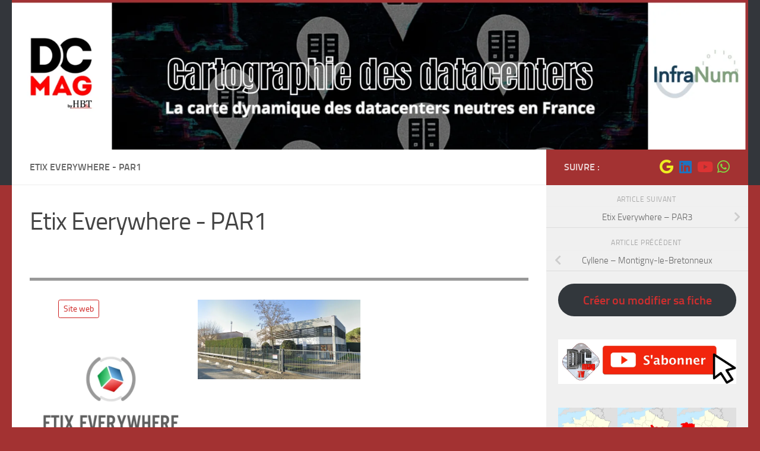

--- FILE ---
content_type: text/html; charset=UTF-8
request_url: https://carte.dcmag.fr/directory-datacenters/listing/databank-par1/
body_size: 26156
content:
<!DOCTYPE html>
<html class="no-js" lang="fr-FR" prefix="og: http://ogp.me/ns# business: http://ogp.me/ns/business#">
<head>
  <meta charset="UTF-8">
  <meta name="viewport" content="width=device-width, initial-scale=1.0">
  <link rel="profile" href="https://gmpg.org/xfn/11" />
  <link rel="pingback" href="https://carte.dcmag.fr/xmlrpc.php">

  <title>Etix Everywhere &#8211; PAR1 &#8211; Carte des datacenters</title>
<meta name='robots' content='max-image-preview:large' />
<script>document.documentElement.className = document.documentElement.className.replace("no-js","js");</script>
<link rel='dns-prefetch' href='//www.googletagmanager.com' />
<link rel='dns-prefetch' href='//stats.wp.com' />
<link rel='dns-prefetch' href='//pagead2.googlesyndication.com' />
<link rel="alternate" type="application/rss+xml" title="Carte des datacenters &raquo; Flux" href="https://carte.dcmag.fr/feed/" />
<link rel="alternate" type="application/rss+xml" title="Carte des datacenters &raquo; Flux des commentaires" href="https://carte.dcmag.fr/comments/feed/" />
<link rel="alternate" title="oEmbed (JSON)" type="application/json+oembed" href="https://carte.dcmag.fr/wp-json/oembed/1.0/embed?url=https%3A%2F%2Fcarte.dcmag.fr%2Fdirectory-datacenters%2Flisting%2Fdatabank-par1%2F" />
<link rel="alternate" title="oEmbed (XML)" type="text/xml+oembed" href="https://carte.dcmag.fr/wp-json/oembed/1.0/embed?url=https%3A%2F%2Fcarte.dcmag.fr%2Fdirectory-datacenters%2Flisting%2Fdatabank-par1%2F&#038;format=xml" />
<style id='wp-img-auto-sizes-contain-inline-css'>
img:is([sizes=auto i],[sizes^="auto," i]){contain-intrinsic-size:3000px 1500px}
/*# sourceURL=wp-img-auto-sizes-contain-inline-css */
</style>

<link rel='stylesheet' id='drts-fontawesome-css' href='https://carte.dcmag.fr/wp-content/plugins/directories/assets/vendor/css/fontawesome.min.css?ver=1.3.85' media='all' />
<link rel='stylesheet' id='drts-system-fontawesome-css' href='https://carte.dcmag.fr/wp-content/plugins/directories/assets/css/system-fontawesome.min.css?ver=1.3.85' media='all' />
<link rel='stylesheet' id='drts-bootstrap-css' href='https://carte.dcmag.fr/wp-content/plugins/directories/assets/css/bootstrap-main.min.css?ver=1.3.85' media='all' />
<link rel='stylesheet' id='drts-css' href='https://carte.dcmag.fr/wp-content/plugins/directories/assets/css/main.min.css?ver=1.3.85' media='all' />
<link rel='stylesheet' id='drts-custom-var-css' href='https://carte.dcmag.fr/wp-content/uploads/drts/style.css?ver=1.3.85' media='all' />
<style id='wp-emoji-styles-inline-css'>

	img.wp-smiley, img.emoji {
		display: inline !important;
		border: none !important;
		box-shadow: none !important;
		height: 1em !important;
		width: 1em !important;
		margin: 0 0.07em !important;
		vertical-align: -0.1em !important;
		background: none !important;
		padding: 0 !important;
	}
/*# sourceURL=wp-emoji-styles-inline-css */
</style>
<link rel='stylesheet' id='wp-block-library-css' href='https://carte.dcmag.fr/wp-includes/css/dist/block-library/style.min.css?ver=6.9' media='all' />
<style id='wp-block-button-inline-css'>
.wp-block-button__link{align-content:center;box-sizing:border-box;cursor:pointer;display:inline-block;height:100%;text-align:center;word-break:break-word}.wp-block-button__link.aligncenter{text-align:center}.wp-block-button__link.alignright{text-align:right}:where(.wp-block-button__link){border-radius:9999px;box-shadow:none;padding:calc(.667em + 2px) calc(1.333em + 2px);text-decoration:none}.wp-block-button[style*=text-decoration] .wp-block-button__link{text-decoration:inherit}.wp-block-buttons>.wp-block-button.has-custom-width{max-width:none}.wp-block-buttons>.wp-block-button.has-custom-width .wp-block-button__link{width:100%}.wp-block-buttons>.wp-block-button.has-custom-font-size .wp-block-button__link{font-size:inherit}.wp-block-buttons>.wp-block-button.wp-block-button__width-25{width:calc(25% - var(--wp--style--block-gap, .5em)*.75)}.wp-block-buttons>.wp-block-button.wp-block-button__width-50{width:calc(50% - var(--wp--style--block-gap, .5em)*.5)}.wp-block-buttons>.wp-block-button.wp-block-button__width-75{width:calc(75% - var(--wp--style--block-gap, .5em)*.25)}.wp-block-buttons>.wp-block-button.wp-block-button__width-100{flex-basis:100%;width:100%}.wp-block-buttons.is-vertical>.wp-block-button.wp-block-button__width-25{width:25%}.wp-block-buttons.is-vertical>.wp-block-button.wp-block-button__width-50{width:50%}.wp-block-buttons.is-vertical>.wp-block-button.wp-block-button__width-75{width:75%}.wp-block-button.is-style-squared,.wp-block-button__link.wp-block-button.is-style-squared{border-radius:0}.wp-block-button.no-border-radius,.wp-block-button__link.no-border-radius{border-radius:0!important}:root :where(.wp-block-button .wp-block-button__link.is-style-outline),:root :where(.wp-block-button.is-style-outline>.wp-block-button__link){border:2px solid;padding:.667em 1.333em}:root :where(.wp-block-button .wp-block-button__link.is-style-outline:not(.has-text-color)),:root :where(.wp-block-button.is-style-outline>.wp-block-button__link:not(.has-text-color)){color:currentColor}:root :where(.wp-block-button .wp-block-button__link.is-style-outline:not(.has-background)),:root :where(.wp-block-button.is-style-outline>.wp-block-button__link:not(.has-background)){background-color:initial;background-image:none}
/*# sourceURL=https://carte.dcmag.fr/wp-includes/blocks/button/style.min.css */
</style>
<style id='wp-block-image-inline-css'>
.wp-block-image>a,.wp-block-image>figure>a{display:inline-block}.wp-block-image img{box-sizing:border-box;height:auto;max-width:100%;vertical-align:bottom}@media not (prefers-reduced-motion){.wp-block-image img.hide{visibility:hidden}.wp-block-image img.show{animation:show-content-image .4s}}.wp-block-image[style*=border-radius] img,.wp-block-image[style*=border-radius]>a{border-radius:inherit}.wp-block-image.has-custom-border img{box-sizing:border-box}.wp-block-image.aligncenter{text-align:center}.wp-block-image.alignfull>a,.wp-block-image.alignwide>a{width:100%}.wp-block-image.alignfull img,.wp-block-image.alignwide img{height:auto;width:100%}.wp-block-image .aligncenter,.wp-block-image .alignleft,.wp-block-image .alignright,.wp-block-image.aligncenter,.wp-block-image.alignleft,.wp-block-image.alignright{display:table}.wp-block-image .aligncenter>figcaption,.wp-block-image .alignleft>figcaption,.wp-block-image .alignright>figcaption,.wp-block-image.aligncenter>figcaption,.wp-block-image.alignleft>figcaption,.wp-block-image.alignright>figcaption{caption-side:bottom;display:table-caption}.wp-block-image .alignleft{float:left;margin:.5em 1em .5em 0}.wp-block-image .alignright{float:right;margin:.5em 0 .5em 1em}.wp-block-image .aligncenter{margin-left:auto;margin-right:auto}.wp-block-image :where(figcaption){margin-bottom:1em;margin-top:.5em}.wp-block-image.is-style-circle-mask img{border-radius:9999px}@supports ((-webkit-mask-image:none) or (mask-image:none)) or (-webkit-mask-image:none){.wp-block-image.is-style-circle-mask img{border-radius:0;-webkit-mask-image:url('data:image/svg+xml;utf8,<svg viewBox="0 0 100 100" xmlns="http://www.w3.org/2000/svg"><circle cx="50" cy="50" r="50"/></svg>');mask-image:url('data:image/svg+xml;utf8,<svg viewBox="0 0 100 100" xmlns="http://www.w3.org/2000/svg"><circle cx="50" cy="50" r="50"/></svg>');mask-mode:alpha;-webkit-mask-position:center;mask-position:center;-webkit-mask-repeat:no-repeat;mask-repeat:no-repeat;-webkit-mask-size:contain;mask-size:contain}}:root :where(.wp-block-image.is-style-rounded img,.wp-block-image .is-style-rounded img){border-radius:9999px}.wp-block-image figure{margin:0}.wp-lightbox-container{display:flex;flex-direction:column;position:relative}.wp-lightbox-container img{cursor:zoom-in}.wp-lightbox-container img:hover+button{opacity:1}.wp-lightbox-container button{align-items:center;backdrop-filter:blur(16px) saturate(180%);background-color:#5a5a5a40;border:none;border-radius:4px;cursor:zoom-in;display:flex;height:20px;justify-content:center;opacity:0;padding:0;position:absolute;right:16px;text-align:center;top:16px;width:20px;z-index:100}@media not (prefers-reduced-motion){.wp-lightbox-container button{transition:opacity .2s ease}}.wp-lightbox-container button:focus-visible{outline:3px auto #5a5a5a40;outline:3px auto -webkit-focus-ring-color;outline-offset:3px}.wp-lightbox-container button:hover{cursor:pointer;opacity:1}.wp-lightbox-container button:focus{opacity:1}.wp-lightbox-container button:focus,.wp-lightbox-container button:hover,.wp-lightbox-container button:not(:hover):not(:active):not(.has-background){background-color:#5a5a5a40;border:none}.wp-lightbox-overlay{box-sizing:border-box;cursor:zoom-out;height:100vh;left:0;overflow:hidden;position:fixed;top:0;visibility:hidden;width:100%;z-index:100000}.wp-lightbox-overlay .close-button{align-items:center;cursor:pointer;display:flex;justify-content:center;min-height:40px;min-width:40px;padding:0;position:absolute;right:calc(env(safe-area-inset-right) + 16px);top:calc(env(safe-area-inset-top) + 16px);z-index:5000000}.wp-lightbox-overlay .close-button:focus,.wp-lightbox-overlay .close-button:hover,.wp-lightbox-overlay .close-button:not(:hover):not(:active):not(.has-background){background:none;border:none}.wp-lightbox-overlay .lightbox-image-container{height:var(--wp--lightbox-container-height);left:50%;overflow:hidden;position:absolute;top:50%;transform:translate(-50%,-50%);transform-origin:top left;width:var(--wp--lightbox-container-width);z-index:9999999999}.wp-lightbox-overlay .wp-block-image{align-items:center;box-sizing:border-box;display:flex;height:100%;justify-content:center;margin:0;position:relative;transform-origin:0 0;width:100%;z-index:3000000}.wp-lightbox-overlay .wp-block-image img{height:var(--wp--lightbox-image-height);min-height:var(--wp--lightbox-image-height);min-width:var(--wp--lightbox-image-width);width:var(--wp--lightbox-image-width)}.wp-lightbox-overlay .wp-block-image figcaption{display:none}.wp-lightbox-overlay button{background:none;border:none}.wp-lightbox-overlay .scrim{background-color:#fff;height:100%;opacity:.9;position:absolute;width:100%;z-index:2000000}.wp-lightbox-overlay.active{visibility:visible}@media not (prefers-reduced-motion){.wp-lightbox-overlay.active{animation:turn-on-visibility .25s both}.wp-lightbox-overlay.active img{animation:turn-on-visibility .35s both}.wp-lightbox-overlay.show-closing-animation:not(.active){animation:turn-off-visibility .35s both}.wp-lightbox-overlay.show-closing-animation:not(.active) img{animation:turn-off-visibility .25s both}.wp-lightbox-overlay.zoom.active{animation:none;opacity:1;visibility:visible}.wp-lightbox-overlay.zoom.active .lightbox-image-container{animation:lightbox-zoom-in .4s}.wp-lightbox-overlay.zoom.active .lightbox-image-container img{animation:none}.wp-lightbox-overlay.zoom.active .scrim{animation:turn-on-visibility .4s forwards}.wp-lightbox-overlay.zoom.show-closing-animation:not(.active){animation:none}.wp-lightbox-overlay.zoom.show-closing-animation:not(.active) .lightbox-image-container{animation:lightbox-zoom-out .4s}.wp-lightbox-overlay.zoom.show-closing-animation:not(.active) .lightbox-image-container img{animation:none}.wp-lightbox-overlay.zoom.show-closing-animation:not(.active) .scrim{animation:turn-off-visibility .4s forwards}}@keyframes show-content-image{0%{visibility:hidden}99%{visibility:hidden}to{visibility:visible}}@keyframes turn-on-visibility{0%{opacity:0}to{opacity:1}}@keyframes turn-off-visibility{0%{opacity:1;visibility:visible}99%{opacity:0;visibility:visible}to{opacity:0;visibility:hidden}}@keyframes lightbox-zoom-in{0%{transform:translate(calc((-100vw + var(--wp--lightbox-scrollbar-width))/2 + var(--wp--lightbox-initial-left-position)),calc(-50vh + var(--wp--lightbox-initial-top-position))) scale(var(--wp--lightbox-scale))}to{transform:translate(-50%,-50%) scale(1)}}@keyframes lightbox-zoom-out{0%{transform:translate(-50%,-50%) scale(1);visibility:visible}99%{visibility:visible}to{transform:translate(calc((-100vw + var(--wp--lightbox-scrollbar-width))/2 + var(--wp--lightbox-initial-left-position)),calc(-50vh + var(--wp--lightbox-initial-top-position))) scale(var(--wp--lightbox-scale));visibility:hidden}}
/*# sourceURL=https://carte.dcmag.fr/wp-includes/blocks/image/style.min.css */
</style>
<style id='wp-block-buttons-inline-css'>
.wp-block-buttons{box-sizing:border-box}.wp-block-buttons.is-vertical{flex-direction:column}.wp-block-buttons.is-vertical>.wp-block-button:last-child{margin-bottom:0}.wp-block-buttons>.wp-block-button{display:inline-block;margin:0}.wp-block-buttons.is-content-justification-left{justify-content:flex-start}.wp-block-buttons.is-content-justification-left.is-vertical{align-items:flex-start}.wp-block-buttons.is-content-justification-center{justify-content:center}.wp-block-buttons.is-content-justification-center.is-vertical{align-items:center}.wp-block-buttons.is-content-justification-right{justify-content:flex-end}.wp-block-buttons.is-content-justification-right.is-vertical{align-items:flex-end}.wp-block-buttons.is-content-justification-space-between{justify-content:space-between}.wp-block-buttons.aligncenter{text-align:center}.wp-block-buttons:not(.is-content-justification-space-between,.is-content-justification-right,.is-content-justification-left,.is-content-justification-center) .wp-block-button.aligncenter{margin-left:auto;margin-right:auto;width:100%}.wp-block-buttons[style*=text-decoration] .wp-block-button,.wp-block-buttons[style*=text-decoration] .wp-block-button__link{text-decoration:inherit}.wp-block-buttons.has-custom-font-size .wp-block-button__link{font-size:inherit}.wp-block-buttons .wp-block-button__link{width:100%}.wp-block-button.aligncenter{text-align:center}
/*# sourceURL=https://carte.dcmag.fr/wp-includes/blocks/buttons/style.min.css */
</style>
<style id='wp-block-columns-inline-css'>
.wp-block-columns{box-sizing:border-box;display:flex;flex-wrap:wrap!important}@media (min-width:782px){.wp-block-columns{flex-wrap:nowrap!important}}.wp-block-columns{align-items:normal!important}.wp-block-columns.are-vertically-aligned-top{align-items:flex-start}.wp-block-columns.are-vertically-aligned-center{align-items:center}.wp-block-columns.are-vertically-aligned-bottom{align-items:flex-end}@media (max-width:781px){.wp-block-columns:not(.is-not-stacked-on-mobile)>.wp-block-column{flex-basis:100%!important}}@media (min-width:782px){.wp-block-columns:not(.is-not-stacked-on-mobile)>.wp-block-column{flex-basis:0;flex-grow:1}.wp-block-columns:not(.is-not-stacked-on-mobile)>.wp-block-column[style*=flex-basis]{flex-grow:0}}.wp-block-columns.is-not-stacked-on-mobile{flex-wrap:nowrap!important}.wp-block-columns.is-not-stacked-on-mobile>.wp-block-column{flex-basis:0;flex-grow:1}.wp-block-columns.is-not-stacked-on-mobile>.wp-block-column[style*=flex-basis]{flex-grow:0}:where(.wp-block-columns){margin-bottom:1.75em}:where(.wp-block-columns.has-background){padding:1.25em 2.375em}.wp-block-column{flex-grow:1;min-width:0;overflow-wrap:break-word;word-break:break-word}.wp-block-column.is-vertically-aligned-top{align-self:flex-start}.wp-block-column.is-vertically-aligned-center{align-self:center}.wp-block-column.is-vertically-aligned-bottom{align-self:flex-end}.wp-block-column.is-vertically-aligned-stretch{align-self:stretch}.wp-block-column.is-vertically-aligned-bottom,.wp-block-column.is-vertically-aligned-center,.wp-block-column.is-vertically-aligned-top{width:100%}
/*# sourceURL=https://carte.dcmag.fr/wp-includes/blocks/columns/style.min.css */
</style>
<style id='global-styles-inline-css'>
:root{--wp--preset--aspect-ratio--square: 1;--wp--preset--aspect-ratio--4-3: 4/3;--wp--preset--aspect-ratio--3-4: 3/4;--wp--preset--aspect-ratio--3-2: 3/2;--wp--preset--aspect-ratio--2-3: 2/3;--wp--preset--aspect-ratio--16-9: 16/9;--wp--preset--aspect-ratio--9-16: 9/16;--wp--preset--color--black: #000000;--wp--preset--color--cyan-bluish-gray: #abb8c3;--wp--preset--color--white: #ffffff;--wp--preset--color--pale-pink: #f78da7;--wp--preset--color--vivid-red: #cf2e2e;--wp--preset--color--luminous-vivid-orange: #ff6900;--wp--preset--color--luminous-vivid-amber: #fcb900;--wp--preset--color--light-green-cyan: #7bdcb5;--wp--preset--color--vivid-green-cyan: #00d084;--wp--preset--color--pale-cyan-blue: #8ed1fc;--wp--preset--color--vivid-cyan-blue: #0693e3;--wp--preset--color--vivid-purple: #9b51e0;--wp--preset--gradient--vivid-cyan-blue-to-vivid-purple: linear-gradient(135deg,rgb(6,147,227) 0%,rgb(155,81,224) 100%);--wp--preset--gradient--light-green-cyan-to-vivid-green-cyan: linear-gradient(135deg,rgb(122,220,180) 0%,rgb(0,208,130) 100%);--wp--preset--gradient--luminous-vivid-amber-to-luminous-vivid-orange: linear-gradient(135deg,rgb(252,185,0) 0%,rgb(255,105,0) 100%);--wp--preset--gradient--luminous-vivid-orange-to-vivid-red: linear-gradient(135deg,rgb(255,105,0) 0%,rgb(207,46,46) 100%);--wp--preset--gradient--very-light-gray-to-cyan-bluish-gray: linear-gradient(135deg,rgb(238,238,238) 0%,rgb(169,184,195) 100%);--wp--preset--gradient--cool-to-warm-spectrum: linear-gradient(135deg,rgb(74,234,220) 0%,rgb(151,120,209) 20%,rgb(207,42,186) 40%,rgb(238,44,130) 60%,rgb(251,105,98) 80%,rgb(254,248,76) 100%);--wp--preset--gradient--blush-light-purple: linear-gradient(135deg,rgb(255,206,236) 0%,rgb(152,150,240) 100%);--wp--preset--gradient--blush-bordeaux: linear-gradient(135deg,rgb(254,205,165) 0%,rgb(254,45,45) 50%,rgb(107,0,62) 100%);--wp--preset--gradient--luminous-dusk: linear-gradient(135deg,rgb(255,203,112) 0%,rgb(199,81,192) 50%,rgb(65,88,208) 100%);--wp--preset--gradient--pale-ocean: linear-gradient(135deg,rgb(255,245,203) 0%,rgb(182,227,212) 50%,rgb(51,167,181) 100%);--wp--preset--gradient--electric-grass: linear-gradient(135deg,rgb(202,248,128) 0%,rgb(113,206,126) 100%);--wp--preset--gradient--midnight: linear-gradient(135deg,rgb(2,3,129) 0%,rgb(40,116,252) 100%);--wp--preset--font-size--small: 13px;--wp--preset--font-size--medium: 20px;--wp--preset--font-size--large: 36px;--wp--preset--font-size--x-large: 42px;--wp--preset--spacing--20: 0.44rem;--wp--preset--spacing--30: 0.67rem;--wp--preset--spacing--40: 1rem;--wp--preset--spacing--50: 1.5rem;--wp--preset--spacing--60: 2.25rem;--wp--preset--spacing--70: 3.38rem;--wp--preset--spacing--80: 5.06rem;--wp--preset--shadow--natural: 6px 6px 9px rgba(0, 0, 0, 0.2);--wp--preset--shadow--deep: 12px 12px 50px rgba(0, 0, 0, 0.4);--wp--preset--shadow--sharp: 6px 6px 0px rgba(0, 0, 0, 0.2);--wp--preset--shadow--outlined: 6px 6px 0px -3px rgb(255, 255, 255), 6px 6px rgb(0, 0, 0);--wp--preset--shadow--crisp: 6px 6px 0px rgb(0, 0, 0);}:where(.is-layout-flex){gap: 0.5em;}:where(.is-layout-grid){gap: 0.5em;}body .is-layout-flex{display: flex;}.is-layout-flex{flex-wrap: wrap;align-items: center;}.is-layout-flex > :is(*, div){margin: 0;}body .is-layout-grid{display: grid;}.is-layout-grid > :is(*, div){margin: 0;}:where(.wp-block-columns.is-layout-flex){gap: 2em;}:where(.wp-block-columns.is-layout-grid){gap: 2em;}:where(.wp-block-post-template.is-layout-flex){gap: 1.25em;}:where(.wp-block-post-template.is-layout-grid){gap: 1.25em;}.has-black-color{color: var(--wp--preset--color--black) !important;}.has-cyan-bluish-gray-color{color: var(--wp--preset--color--cyan-bluish-gray) !important;}.has-white-color{color: var(--wp--preset--color--white) !important;}.has-pale-pink-color{color: var(--wp--preset--color--pale-pink) !important;}.has-vivid-red-color{color: var(--wp--preset--color--vivid-red) !important;}.has-luminous-vivid-orange-color{color: var(--wp--preset--color--luminous-vivid-orange) !important;}.has-luminous-vivid-amber-color{color: var(--wp--preset--color--luminous-vivid-amber) !important;}.has-light-green-cyan-color{color: var(--wp--preset--color--light-green-cyan) !important;}.has-vivid-green-cyan-color{color: var(--wp--preset--color--vivid-green-cyan) !important;}.has-pale-cyan-blue-color{color: var(--wp--preset--color--pale-cyan-blue) !important;}.has-vivid-cyan-blue-color{color: var(--wp--preset--color--vivid-cyan-blue) !important;}.has-vivid-purple-color{color: var(--wp--preset--color--vivid-purple) !important;}.has-black-background-color{background-color: var(--wp--preset--color--black) !important;}.has-cyan-bluish-gray-background-color{background-color: var(--wp--preset--color--cyan-bluish-gray) !important;}.has-white-background-color{background-color: var(--wp--preset--color--white) !important;}.has-pale-pink-background-color{background-color: var(--wp--preset--color--pale-pink) !important;}.has-vivid-red-background-color{background-color: var(--wp--preset--color--vivid-red) !important;}.has-luminous-vivid-orange-background-color{background-color: var(--wp--preset--color--luminous-vivid-orange) !important;}.has-luminous-vivid-amber-background-color{background-color: var(--wp--preset--color--luminous-vivid-amber) !important;}.has-light-green-cyan-background-color{background-color: var(--wp--preset--color--light-green-cyan) !important;}.has-vivid-green-cyan-background-color{background-color: var(--wp--preset--color--vivid-green-cyan) !important;}.has-pale-cyan-blue-background-color{background-color: var(--wp--preset--color--pale-cyan-blue) !important;}.has-vivid-cyan-blue-background-color{background-color: var(--wp--preset--color--vivid-cyan-blue) !important;}.has-vivid-purple-background-color{background-color: var(--wp--preset--color--vivid-purple) !important;}.has-black-border-color{border-color: var(--wp--preset--color--black) !important;}.has-cyan-bluish-gray-border-color{border-color: var(--wp--preset--color--cyan-bluish-gray) !important;}.has-white-border-color{border-color: var(--wp--preset--color--white) !important;}.has-pale-pink-border-color{border-color: var(--wp--preset--color--pale-pink) !important;}.has-vivid-red-border-color{border-color: var(--wp--preset--color--vivid-red) !important;}.has-luminous-vivid-orange-border-color{border-color: var(--wp--preset--color--luminous-vivid-orange) !important;}.has-luminous-vivid-amber-border-color{border-color: var(--wp--preset--color--luminous-vivid-amber) !important;}.has-light-green-cyan-border-color{border-color: var(--wp--preset--color--light-green-cyan) !important;}.has-vivid-green-cyan-border-color{border-color: var(--wp--preset--color--vivid-green-cyan) !important;}.has-pale-cyan-blue-border-color{border-color: var(--wp--preset--color--pale-cyan-blue) !important;}.has-vivid-cyan-blue-border-color{border-color: var(--wp--preset--color--vivid-cyan-blue) !important;}.has-vivid-purple-border-color{border-color: var(--wp--preset--color--vivid-purple) !important;}.has-vivid-cyan-blue-to-vivid-purple-gradient-background{background: var(--wp--preset--gradient--vivid-cyan-blue-to-vivid-purple) !important;}.has-light-green-cyan-to-vivid-green-cyan-gradient-background{background: var(--wp--preset--gradient--light-green-cyan-to-vivid-green-cyan) !important;}.has-luminous-vivid-amber-to-luminous-vivid-orange-gradient-background{background: var(--wp--preset--gradient--luminous-vivid-amber-to-luminous-vivid-orange) !important;}.has-luminous-vivid-orange-to-vivid-red-gradient-background{background: var(--wp--preset--gradient--luminous-vivid-orange-to-vivid-red) !important;}.has-very-light-gray-to-cyan-bluish-gray-gradient-background{background: var(--wp--preset--gradient--very-light-gray-to-cyan-bluish-gray) !important;}.has-cool-to-warm-spectrum-gradient-background{background: var(--wp--preset--gradient--cool-to-warm-spectrum) !important;}.has-blush-light-purple-gradient-background{background: var(--wp--preset--gradient--blush-light-purple) !important;}.has-blush-bordeaux-gradient-background{background: var(--wp--preset--gradient--blush-bordeaux) !important;}.has-luminous-dusk-gradient-background{background: var(--wp--preset--gradient--luminous-dusk) !important;}.has-pale-ocean-gradient-background{background: var(--wp--preset--gradient--pale-ocean) !important;}.has-electric-grass-gradient-background{background: var(--wp--preset--gradient--electric-grass) !important;}.has-midnight-gradient-background{background: var(--wp--preset--gradient--midnight) !important;}.has-small-font-size{font-size: var(--wp--preset--font-size--small) !important;}.has-medium-font-size{font-size: var(--wp--preset--font-size--medium) !important;}.has-large-font-size{font-size: var(--wp--preset--font-size--large) !important;}.has-x-large-font-size{font-size: var(--wp--preset--font-size--x-large) !important;}
:where(.wp-block-columns.is-layout-flex){gap: 2em;}:where(.wp-block-columns.is-layout-grid){gap: 2em;}
/*# sourceURL=global-styles-inline-css */
</style>
<style id='block-style-variation-styles-inline-css'>
:root :where(.wp-block-button.is-style-outline--1 .wp-block-button__link){background: transparent none;border-color: currentColor;border-width: 2px;border-style: solid;color: currentColor;padding-top: 0.667em;padding-right: 1.33em;padding-bottom: 0.667em;padding-left: 1.33em;}
:root :where(.wp-block-button.is-style-outline--2 .wp-block-button__link){background: transparent none;border-color: currentColor;border-width: 2px;border-style: solid;color: currentColor;padding-top: 0.667em;padding-right: 1.33em;padding-bottom: 0.667em;padding-left: 1.33em;}
/*# sourceURL=block-style-variation-styles-inline-css */
</style>
<style id='core-block-supports-inline-css'>
.wp-container-core-buttons-is-layout-16018d1d{justify-content:center;}.wp-elements-f73af4c4fcbc7bfc77f80708334dc744 a:where(:not(.wp-element-button)){color:var(--wp--preset--color--black);}.wp-container-core-columns-is-layout-9d6595d7{flex-wrap:nowrap;}
/*# sourceURL=core-block-supports-inline-css */
</style>

<style id='classic-theme-styles-inline-css'>
/*! This file is auto-generated */
.wp-block-button__link{color:#fff;background-color:#32373c;border-radius:9999px;box-shadow:none;text-decoration:none;padding:calc(.667em + 2px) calc(1.333em + 2px);font-size:1.125em}.wp-block-file__button{background:#32373c;color:#fff;text-decoration:none}
/*# sourceURL=/wp-includes/css/classic-themes.min.css */
</style>
<link rel='stylesheet' id='directorist-blocks-common-css' href='https://carte.dcmag.fr/wp-content/plugins/directorist/blocks/assets/index.css?ver=1' media='all' />
<link rel='stylesheet' id='awsm-ead-public-css' href='https://carte.dcmag.fr/wp-content/plugins/embed-any-document/css/embed-public.min.css?ver=2.7.12' media='all' />
<link rel='stylesheet' id='bdm-main-css-css' href='https://carte.dcmag.fr/wp-content/plugins/directorist-listings-with-map//public/assets/css/style.css?ver=6.9' media='all' />
<link rel='stylesheet' id='hueman-main-style-css' href='https://carte.dcmag.fr/wp-content/themes/hueman/assets/front/css/main.min.css?ver=3.7.27' media='all' />
<style id='hueman-main-style-inline-css'>
body { font-size:1.00rem; }@media only screen and (min-width: 720px) {
        .nav > li { font-size:1.00rem; }
      }.sidebar .widget { padding-left: 20px; padding-right: 20px; padding-top: 20px; }::selection { background-color: #a33232; }
::-moz-selection { background-color: #a33232; }a,a>span.hu-external::after,.themeform label .required,#flexslider-featured .flex-direction-nav .flex-next:hover,#flexslider-featured .flex-direction-nav .flex-prev:hover,.post-hover:hover .post-title a,.post-title a:hover,.sidebar.s1 .post-nav li a:hover i,.content .post-nav li a:hover i,.post-related a:hover,.sidebar.s1 .widget_rss ul li a,#footer .widget_rss ul li a,.sidebar.s1 .widget_calendar a,#footer .widget_calendar a,.sidebar.s1 .alx-tab .tab-item-category a,.sidebar.s1 .alx-posts .post-item-category a,.sidebar.s1 .alx-tab li:hover .tab-item-title a,.sidebar.s1 .alx-tab li:hover .tab-item-comment a,.sidebar.s1 .alx-posts li:hover .post-item-title a,#footer .alx-tab .tab-item-category a,#footer .alx-posts .post-item-category a,#footer .alx-tab li:hover .tab-item-title a,#footer .alx-tab li:hover .tab-item-comment a,#footer .alx-posts li:hover .post-item-title a,.comment-tabs li.active a,.comment-awaiting-moderation,.child-menu a:hover,.child-menu .current_page_item > a,.wp-pagenavi a{ color: #a33232; }input[type="submit"],.themeform button[type="submit"],.sidebar.s1 .sidebar-top,.sidebar.s1 .sidebar-toggle,#flexslider-featured .flex-control-nav li a.flex-active,.post-tags a:hover,.sidebar.s1 .widget_calendar caption,#footer .widget_calendar caption,.author-bio .bio-avatar:after,.commentlist li.bypostauthor > .comment-body:after,.commentlist li.comment-author-admin > .comment-body:after{ background-color: #a33232; }.post-format .format-container { border-color: #a33232; }.sidebar.s1 .alx-tabs-nav li.active a,#footer .alx-tabs-nav li.active a,.comment-tabs li.active a,.wp-pagenavi a:hover,.wp-pagenavi a:active,.wp-pagenavi span.current{ border-bottom-color: #a33232!important; }.sidebar.s2 .post-nav li a:hover i,
.sidebar.s2 .widget_rss ul li a,
.sidebar.s2 .widget_calendar a,
.sidebar.s2 .alx-tab .tab-item-category a,
.sidebar.s2 .alx-posts .post-item-category a,
.sidebar.s2 .alx-tab li:hover .tab-item-title a,
.sidebar.s2 .alx-tab li:hover .tab-item-comment a,
.sidebar.s2 .alx-posts li:hover .post-item-title a { color: #6fba39; }
.sidebar.s2 .sidebar-top,.sidebar.s2 .sidebar-toggle,.post-comments,.jp-play-bar,.jp-volume-bar-value,.sidebar.s2 .widget_calendar caption{ background-color: #6fba39; }.sidebar.s2 .alx-tabs-nav li.active a { border-bottom-color: #6fba39; }
.post-comments::before { border-right-color: #6fba39; }
      .search-expand,
              #nav-topbar.nav-container { background-color: #26272b}@media only screen and (min-width: 720px) {
                #nav-topbar .nav ul { background-color: #26272b; }
              }.is-scrolled #header .nav-container.desktop-sticky,
              .is-scrolled #header .search-expand { background-color: #26272b; background-color: rgba(38,39,43,0.90) }.is-scrolled .topbar-transparent #nav-topbar.desktop-sticky .nav ul { background-color: #26272b; background-color: rgba(38,39,43,0.95) }#header { background-color: #33363b; }
@media only screen and (min-width: 720px) {
  #nav-header .nav ul { background-color: #33363b; }
}
        #header #nav-mobile { background-color: #33363b; }.is-scrolled #header #nav-mobile { background-color: #33363b; background-color: rgba(51,54,59,0.90) }#nav-header.nav-container, #main-header-search .search-expand { background-color: #33363b; }
@media only screen and (min-width: 720px) {
  #nav-header .nav ul { background-color: #33363b; }
}
        #footer-bottom { background-color: #000000; }.site-title a img { max-height: 80px; }body { background-color: #a33232; }
/*# sourceURL=hueman-main-style-inline-css */
</style>
<link rel='stylesheet' id='hueman-font-awesome-css' href='https://carte.dcmag.fr/wp-content/themes/hueman/assets/front/css/font-awesome.min.css?ver=3.7.27' media='all' />
<link rel='stylesheet' id='directorist-openstreet-map-leaflet-css' href='https://carte.dcmag.fr/wp-content/plugins/directorist/assets/vendor-css/openstreet-map/leaflet.css?ver=1768467100' media='all' />
<link rel='stylesheet' id='directorist-openstreet-map-openstreet-css' href='https://carte.dcmag.fr/wp-content/plugins/directorist/assets/vendor-css/openstreet-map/openstreet.css?ver=1768467100' media='all' />
<link rel='stylesheet' id='directorist-main-style-css' href='https://carte.dcmag.fr/wp-content/plugins/directorist/assets/css/public-main.css?ver=1768467100' media='all' />
<style id='directorist-main-style-inline-css'>
:root{--directorist-color-primary:#972121;--directorist-color-primary-rgb:151,33,33;--directorist-color-secondary:#F2F3F5;--directorist-color-secondary-rgb:242,243,245;--directorist-color-dark:#000;--directorist-color-dark-rgb:0,0,0;--directorist-color-success:#28A800;--directorist-color-success-rgb:40,168,0;--directorist-color-info:#2c99ff;--directorist-color-info-rgb:44,153,255;--directorist-color-warning:#f28100;--directorist-color-warning-rgb:242,129,0;--directorist-color-danger:#f80718;--directorist-color-danger-rgb:248,7,24;--directorist-color-white:#fff;--directorist-color-white-rgb:255,255,255;--directorist-color-body:#404040;--directorist-color-gray:#bcbcbc;--directorist-color-gray-rgb:188,188,188;--directorist-color-gray-hover:#BCBCBC;--directorist-color-light:#ededed;--directorist-color-light-hover:#fff;--directorist-color-light-gray:#808080;--directorist-color-light-gray-rgb:237,237,237;--directorist-color-deep-gray:#808080;--directorist-color-bg-gray:#f4f4f4;--directorist-color-bg-light-gray:#F4F5F6;--directorist-color-bg-light:#EDEDED;--directorist-color-placeholder:#6c757d;--directorist-color-overlay:rgba(var(--directorist-color-dark-rgb),.5);--directorist-color-overlay-normal:rgba(var(--directorist-color-dark-rgb),.2);--directorist-color-border:#e9e9e9;--directorist-color-border-light:#f5f5f5;--directorist-color-border-gray:#d9d9d9;--directorist-box-shadow:0 4px 6px rgba(0,0,0,.04);--directorist-box-shadow-sm:0 2px 5px rgba(0,0,0,.05);--directorist-color-open-badge:#28A800;--directorist-color-closed-badge:#e23636;--directorist-color-featured-badge:#fa8b0c;--directorist-color-popular-badge:#f51957;--directorist-color-new-badge:#2C99FF;--directorist-color-marker-shape:#a41e1e;--directorist-color-marker-icon:#fff;--directorist-color-marker-shape-rgb:164,30,30;--directorist-fw-regular:400;--directorist-fw-medium:500;--directorist-fw-semiBold:600;--directorist-fw-bold:700;--directorist-border-radius-xs:8px;--directorist-border-radius-sm:10px;--directorist-border-radius-md:12px;--directorist-border-radius-lg:16px;--directorist-color-btn:var(--directorist-color-primary);--directorist-color-btn-hover:rgba(var(--directorist-color-primary-rgb),.80);--directorist-color-btn-border:var(--directorist-color-primary);--directorist-color-btn-primary:#fff;--directorist-color-btn-primary-rgb:68,71,82;--directorist-color-btn-primary-bg:#444752;--directorist-color-btn-primary-border:#444752;--directorist-color-btn-secondary:#404040;--directorist-color-btn-secondary-rgb:242,243,245;--directorist-color-btn-secondary-bg:#f2f3f5;--directorist-color-btn-secondary-border:#f2f3f5;--directorist-color-star:var(--directorist-color-warning);--gallery-crop-width:740px;--gallery-crop-height:300px}.pricing .price_action .price_action--btn,#directorist.atbd_wrapper .btn-primary,.default-ad-search .submit_btn .btn-default,.atbd_content_active #directorist.atbd_wrapper.dashboard_area .user_pro_img_area .user_img .choose_btn #upload_pro_pic,#directorist.atbd_wrapper .at-modal .at-modal-close,.atbdp_login_form_shortcode #loginform p input[type=submit],.atbd_manage_fees_wrapper .table tr .action p .btn-block,#directorist.atbd_wrapper #atbdp-checkout-form #atbdp_checkout_submit_btn,#directorist.atbd_wrapper .ezmu__btn,.default-ad-search .submit_btn .btn-primary,.directorist-content-active .widget.atbd_widget .directorist .btn,.directorist-btn.directorist-btn-dark,.atbd-add-payment-method form .atbd-save-card,#bhCopyTime,#bhAddNew,.directorist-content-active .widget.atbd_widget .atbd_author_info_widget .btn{color:var(--directorist-color-white)}.pricing .price_action .price_action--btn:hover,#directorist.atbd_wrapper .btn-primary:hover,.default-ad-search .submit_btn .btn-default:hover,.atbd_content_active #directorist.atbd_wrapper.dashboard_area .user_pro_img_area .user_img .choose_btn #upload_pro_pic:hover,#directorist.atbd_wrapper .at-modal .at-modal-close:hover,.atbdp_login_form_shortcode #loginform p input[type=submit]:hover,.atbd_manage_fees_wrapper .table tr .action p .btn-block:hover,#directorist.atbd_wrapper #atbdp-checkout-form #atbdp_checkout_submit_btn:hover,#directorist.atbd_wrapper .ezmu__btn:hover,.default-ad-search .submit_btn .btn-primary:hover,.directorist-content-active .widget.atbd_widget .directorist .btn:hover,.directorist-btn.directorist-btn-dark:hover,.atbd-add-payment-method form .atbd-save-card:hover,#bhCopyTime:hover,#bhAddNew:hover,.bdb-select-hours .bdb-remove:hover,.directorist-content-active .widget.atbd_widget .atbd_author_info_widget .btn:hover{color:var(--directorist-color-white)}.pricing .price_action .price_action--btn,#directorist.atbd_wrapper .btn-primary,.default-ad-search .submit_btn .btn-default,.atbd_content_active #directorist.atbd_wrapper.dashboard_area .user_pro_img_area .user_img .choose_btn #upload_pro_pic,#directorist.atbd_wrapper .at-modal .at-modal-close,.atbdp_login_form_shortcode #loginform p input[type=submit],.atbd_manage_fees_wrapper .table tr .action p .btn-block,#directorist.atbd_wrapper .ezmu__btn,.default-ad-search .submit_btn .btn-primary .directorist-content-active .widget.atbd_widget .directorist .btn,.directorist-btn.directorist-btn-dark,.atbd-add-payment-method form .atbd-save-card,#bhCopyTime,#bhAddNew,.bdb-select-hours .bdb-remove,.directorist-content-active .widget.atbd_widget .atbd_author_info_widget .btn{background:var(--directorist-color-btn-primary-bg)}.pricing .price_action .price_action--btn:hover,#directorist.atbd_wrapper .btn-primary:hover,#directorist.atbd_wrapper .at-modal .at-modal-close:hover,.default-ad-search .submit_btn .btn-default:hover,.atbd_content_active #directorist.atbd_wrapper.dashboard_area .user_pro_img_area .user_img .choose_btn #upload_pro_pic:hover,.atbdp_login_form_shortcode #loginform p input[type=submit]:hover,#directorist.atbd_wrapper .ezmu__btn:hover,.default-ad-search .submit_btn .btn-primary:hover,.directorist-content-active .widget.atbd_widget .directorist .btn:hover,.directorist-btn.directorist-btn-dark:hover,.atbd-add-payment-method form .atbd-save-card:hover,#bhCopyTime:hover,#bhAddNew:hover,.bdb-select-hours .bdb-remove:hover,.directorist-content-active .widget.atbd_widget .atbd_author_info_widget .btn:hover{background:var(--directorist-color-btn-hover)}#directorist.atbd_wrapper .btn-primary,.default-ad-search .submit_btn .btn-default,.atbdp_login_form_shortcode #loginform p input[type=submit],.default-ad-search .submit_btn .btn-primary,.directorist-content-active .widget.atbd_widget .directorist .btn,.atbd-add-payment-method form .atbd-save-card,.directorist-content-active .widget.atbd_widget .atbd_author_info_widget .btn{border-color:var(--directorist-color-btn-border)}#directorist.atbd_wrapper .btn-primary:hover,.default-ad-search .submit_btn .btn-default:hover,.atbdp_login_form_shortcode #loginform p input[type=submit]:hover,.default-ad-search .submit_btn .btn-primary:hover,.directorist-content-active .widget.atbd_widget .directorist .btn:hover,.atbd-add-payment-method form .atbd-save-card:hover,.directorist-content-active .widget.atbd_widget .atbd_author_info_widget .btn:hover{border-color:var(--directorist-color-primary)}.ads-advanced .price-frequency .pf-btn input:checked+span,.atbdpr-range .ui-slider-horizontal .ui-slider-range,.custom-control .custom-control-input:checked~.check--select,#directorist.atbd_wrapper .pagination .nav-links .current,.atbd_director_social_wrap a,.widget.atbd_widget[id^=bd] .atbd_author_info_widget .directorist-author-social li a,.widget.atbd_widget[id^=dcl] .atbd_author_info_widget .directorist-author-social li a,.atbd_content_active #directorist.atbd_wrapper .widget.atbd_widget .atbdp.atbdp-widget-tags ul li a:hover{background:var(--directorist-color-primary)!important}.ads-advanced .price-frequency .pf-btn input:checked+span,.directorist-content-active .directorist-type-nav__list .directorist-type-nav__list__current .directorist-type-nav__link,.atbdpr-range .ui-slider-horizontal .ui-slider-handle,.custom-control .custom-control-input:checked~.check--select,.custom-control .custom-control-input:checked~.radio--select,#atpp-plan-change-modal .atm-contents-inner .dcl_pricing_plan input:checked+label:before,#dwpp-plan-renew-modal .atm-contents-inner .dcl_pricing_plan input:checked+label:before{border-color:var(--directorist-color-primary)}.atbd_map_shape{background:var(--directorist-color-marker-shape)!important}.map-icon-label i,.atbd_map_shape>span{color:var(--directorist-color-marker-icon)!important}
:root{--directorist-color-primary:#972121;--directorist-color-primary-rgb:151,33,33;--directorist-color-secondary:#F2F3F5;--directorist-color-secondary-rgb:242,243,245;--directorist-color-dark:#000;--directorist-color-dark-rgb:0,0,0;--directorist-color-success:#28A800;--directorist-color-success-rgb:40,168,0;--directorist-color-info:#2c99ff;--directorist-color-info-rgb:44,153,255;--directorist-color-warning:#f28100;--directorist-color-warning-rgb:242,129,0;--directorist-color-danger:#f80718;--directorist-color-danger-rgb:248,7,24;--directorist-color-white:#fff;--directorist-color-white-rgb:255,255,255;--directorist-color-body:#404040;--directorist-color-gray:#bcbcbc;--directorist-color-gray-rgb:188,188,188;--directorist-color-gray-hover:#BCBCBC;--directorist-color-light:#ededed;--directorist-color-light-hover:#fff;--directorist-color-light-gray:#808080;--directorist-color-light-gray-rgb:237,237,237;--directorist-color-deep-gray:#808080;--directorist-color-bg-gray:#f4f4f4;--directorist-color-bg-light-gray:#F4F5F6;--directorist-color-bg-light:#EDEDED;--directorist-color-placeholder:#6c757d;--directorist-color-overlay:rgba(var(--directorist-color-dark-rgb),.5);--directorist-color-overlay-normal:rgba(var(--directorist-color-dark-rgb),.2);--directorist-color-border:#e9e9e9;--directorist-color-border-light:#f5f5f5;--directorist-color-border-gray:#d9d9d9;--directorist-box-shadow:0 4px 6px rgba(0,0,0,.04);--directorist-box-shadow-sm:0 2px 5px rgba(0,0,0,.05);--directorist-color-open-badge:#28A800;--directorist-color-closed-badge:#e23636;--directorist-color-featured-badge:#fa8b0c;--directorist-color-popular-badge:#f51957;--directorist-color-new-badge:#2C99FF;--directorist-color-marker-shape:#a41e1e;--directorist-color-marker-icon:#fff;--directorist-color-marker-shape-rgb:164,30,30;--directorist-fw-regular:400;--directorist-fw-medium:500;--directorist-fw-semiBold:600;--directorist-fw-bold:700;--directorist-border-radius-xs:8px;--directorist-border-radius-sm:10px;--directorist-border-radius-md:12px;--directorist-border-radius-lg:16px;--directorist-color-btn:var(--directorist-color-primary);--directorist-color-btn-hover:rgba(var(--directorist-color-primary-rgb),.80);--directorist-color-btn-border:var(--directorist-color-primary);--directorist-color-btn-primary:#fff;--directorist-color-btn-primary-rgb:68,71,82;--directorist-color-btn-primary-bg:#444752;--directorist-color-btn-primary-border:#444752;--directorist-color-btn-secondary:#404040;--directorist-color-btn-secondary-rgb:242,243,245;--directorist-color-btn-secondary-bg:#f2f3f5;--directorist-color-btn-secondary-border:#f2f3f5;--directorist-color-star:var(--directorist-color-warning);--gallery-crop-width:740px;--gallery-crop-height:300px}.pricing .price_action .price_action--btn,#directorist.atbd_wrapper .btn-primary,.default-ad-search .submit_btn .btn-default,.atbd_content_active #directorist.atbd_wrapper.dashboard_area .user_pro_img_area .user_img .choose_btn #upload_pro_pic,#directorist.atbd_wrapper .at-modal .at-modal-close,.atbdp_login_form_shortcode #loginform p input[type=submit],.atbd_manage_fees_wrapper .table tr .action p .btn-block,#directorist.atbd_wrapper #atbdp-checkout-form #atbdp_checkout_submit_btn,#directorist.atbd_wrapper .ezmu__btn,.default-ad-search .submit_btn .btn-primary,.directorist-content-active .widget.atbd_widget .directorist .btn,.directorist-btn.directorist-btn-dark,.atbd-add-payment-method form .atbd-save-card,#bhCopyTime,#bhAddNew,.directorist-content-active .widget.atbd_widget .atbd_author_info_widget .btn{color:var(--directorist-color-white)}.pricing .price_action .price_action--btn:hover,#directorist.atbd_wrapper .btn-primary:hover,.default-ad-search .submit_btn .btn-default:hover,.atbd_content_active #directorist.atbd_wrapper.dashboard_area .user_pro_img_area .user_img .choose_btn #upload_pro_pic:hover,#directorist.atbd_wrapper .at-modal .at-modal-close:hover,.atbdp_login_form_shortcode #loginform p input[type=submit]:hover,.atbd_manage_fees_wrapper .table tr .action p .btn-block:hover,#directorist.atbd_wrapper #atbdp-checkout-form #atbdp_checkout_submit_btn:hover,#directorist.atbd_wrapper .ezmu__btn:hover,.default-ad-search .submit_btn .btn-primary:hover,.directorist-content-active .widget.atbd_widget .directorist .btn:hover,.directorist-btn.directorist-btn-dark:hover,.atbd-add-payment-method form .atbd-save-card:hover,#bhCopyTime:hover,#bhAddNew:hover,.bdb-select-hours .bdb-remove:hover,.directorist-content-active .widget.atbd_widget .atbd_author_info_widget .btn:hover{color:var(--directorist-color-white)}.pricing .price_action .price_action--btn,#directorist.atbd_wrapper .btn-primary,.default-ad-search .submit_btn .btn-default,.atbd_content_active #directorist.atbd_wrapper.dashboard_area .user_pro_img_area .user_img .choose_btn #upload_pro_pic,#directorist.atbd_wrapper .at-modal .at-modal-close,.atbdp_login_form_shortcode #loginform p input[type=submit],.atbd_manage_fees_wrapper .table tr .action p .btn-block,#directorist.atbd_wrapper .ezmu__btn,.default-ad-search .submit_btn .btn-primary .directorist-content-active .widget.atbd_widget .directorist .btn,.directorist-btn.directorist-btn-dark,.atbd-add-payment-method form .atbd-save-card,#bhCopyTime,#bhAddNew,.bdb-select-hours .bdb-remove,.directorist-content-active .widget.atbd_widget .atbd_author_info_widget .btn{background:var(--directorist-color-btn-primary-bg)}.pricing .price_action .price_action--btn:hover,#directorist.atbd_wrapper .btn-primary:hover,#directorist.atbd_wrapper .at-modal .at-modal-close:hover,.default-ad-search .submit_btn .btn-default:hover,.atbd_content_active #directorist.atbd_wrapper.dashboard_area .user_pro_img_area .user_img .choose_btn #upload_pro_pic:hover,.atbdp_login_form_shortcode #loginform p input[type=submit]:hover,#directorist.atbd_wrapper .ezmu__btn:hover,.default-ad-search .submit_btn .btn-primary:hover,.directorist-content-active .widget.atbd_widget .directorist .btn:hover,.directorist-btn.directorist-btn-dark:hover,.atbd-add-payment-method form .atbd-save-card:hover,#bhCopyTime:hover,#bhAddNew:hover,.bdb-select-hours .bdb-remove:hover,.directorist-content-active .widget.atbd_widget .atbd_author_info_widget .btn:hover{background:var(--directorist-color-btn-hover)}#directorist.atbd_wrapper .btn-primary,.default-ad-search .submit_btn .btn-default,.atbdp_login_form_shortcode #loginform p input[type=submit],.default-ad-search .submit_btn .btn-primary,.directorist-content-active .widget.atbd_widget .directorist .btn,.atbd-add-payment-method form .atbd-save-card,.directorist-content-active .widget.atbd_widget .atbd_author_info_widget .btn{border-color:var(--directorist-color-btn-border)}#directorist.atbd_wrapper .btn-primary:hover,.default-ad-search .submit_btn .btn-default:hover,.atbdp_login_form_shortcode #loginform p input[type=submit]:hover,.default-ad-search .submit_btn .btn-primary:hover,.directorist-content-active .widget.atbd_widget .directorist .btn:hover,.atbd-add-payment-method form .atbd-save-card:hover,.directorist-content-active .widget.atbd_widget .atbd_author_info_widget .btn:hover{border-color:var(--directorist-color-primary)}.ads-advanced .price-frequency .pf-btn input:checked+span,.atbdpr-range .ui-slider-horizontal .ui-slider-range,.custom-control .custom-control-input:checked~.check--select,#directorist.atbd_wrapper .pagination .nav-links .current,.atbd_director_social_wrap a,.widget.atbd_widget[id^=bd] .atbd_author_info_widget .directorist-author-social li a,.widget.atbd_widget[id^=dcl] .atbd_author_info_widget .directorist-author-social li a,.atbd_content_active #directorist.atbd_wrapper .widget.atbd_widget .atbdp.atbdp-widget-tags ul li a:hover{background:var(--directorist-color-primary)!important}.ads-advanced .price-frequency .pf-btn input:checked+span,.directorist-content-active .directorist-type-nav__list .directorist-type-nav__list__current .directorist-type-nav__link,.atbdpr-range .ui-slider-horizontal .ui-slider-handle,.custom-control .custom-control-input:checked~.check--select,.custom-control .custom-control-input:checked~.radio--select,#atpp-plan-change-modal .atm-contents-inner .dcl_pricing_plan input:checked+label:before,#dwpp-plan-renew-modal .atm-contents-inner .dcl_pricing_plan input:checked+label:before{border-color:var(--directorist-color-primary)}.atbd_map_shape{background:var(--directorist-color-marker-shape)!important}.map-icon-label i,.atbd_map_shape>span{color:var(--directorist-color-marker-icon)!important}
/*# sourceURL=directorist-main-style-inline-css */
</style>
<link rel='stylesheet' id='directorist-select2-style-css' href='https://carte.dcmag.fr/wp-content/plugins/directorist/assets/vendor-css/select2.css?ver=1768467100' media='all' />
<link rel='stylesheet' id='directorist-ez-media-uploader-style-css' href='https://carte.dcmag.fr/wp-content/plugins/directorist/assets/vendor-css/ez-media-uploader.css?ver=1768467100' media='all' />
<link rel='stylesheet' id='directorist-swiper-style-css' href='https://carte.dcmag.fr/wp-content/plugins/directorist/assets/vendor-css/swiper.css?ver=1768467100' media='all' />
<link rel='stylesheet' id='directorist-sweetalert-style-css' href='https://carte.dcmag.fr/wp-content/plugins/directorist/assets/vendor-css/sweetalert.css?ver=1768467100' media='all' />
<script id="jquery-core-js-extra">
var directorist = {"request_headers":{"Referer-Page-ID":1493},"nonce":"06f2a55871","directorist_nonce":"3f6a85875d","ajax_nonce":"2465ad1f77","is_admin":"","ajaxurl":"https://carte.dcmag.fr/wp-admin/admin-ajax.php","assets_url":"https://carte.dcmag.fr/wp-content/plugins/directorist/assets/","home_url":"https://carte.dcmag.fr","rest_url":"https://carte.dcmag.fr/wp-json/","rest_nonce":"f4abfcc40c","nonceName":"atbdp_nonce_js","login_alert_message":"Sorry, you need to login first.","rtl":"false","warning":"WARNING!","success":"SUCCESS!","not_add_more_than_one":"You can not add more than one review. Refresh the page to edit or delete your review!,","duplicate_review_error":"Sorry! your review already in process.","review_success":"Reviews Saved Successfully!","review_approval_text":"Your review has been received. It requires admin approval to publish.","review_error":"Something went wrong. Check the form and try again!!!","review_loaded":"Reviews Loaded!","review_not_available":"NO MORE REVIEWS AVAILABLE!,","review_have_not_for_delete":"You do not have any review to delete. Refresh the page to submit new review!!!,","review_sure_msg":"Are you sure?","review_want_to_remove":"Do you really want to remove this review!","review_delete_msg":"Yes, Delete it!","review_cancel_btn_text":"Cancel","review_wrong_msg":"Something went wrong!, Try again","listing_remove_title":"Are you sure?","listing_remove_text":"Do you really want to delete this item?!","listing_remove_confirm_text":"Yes, Delete it!","listing_delete":"Deleted!!","listing_error_title":"ERROR!!","listing_error_text":"Something went wrong!!!, Try again","upload_pro_pic_title":"Select or Upload a profile picture","upload_pro_pic_text":"Use this Image","payNow":"Pay Now","completeSubmission":"Complete Submission","waiting_msg":"Sending the message, please wait...","plugin_url":"https://carte.dcmag.fr/wp-content/plugins/directorist/","currentDate":"25 juillet 2022","enable_reviewer_content":"1","add_listing_data":{"nonce":"06f2a55871","ajaxurl":"https://carte.dcmag.fr/wp-admin/admin-ajax.php","nonceName":"atbdp_nonce_js","is_admin":false,"media_uploader":[{"element_id":"directorist-image-upload","meta_name":"listing_img","files_meta_name":"files_meta","error_msg":"Listing gallery has invalid files"}],"i18n_text":{"see_more_text":"See More","see_less_text":"See Less","confirmation_text":"Are you sure","ask_conf_sl_lnk_del_txt":"Do you really want to remove this Social Link!","ask_conf_faqs_del_txt":"Do you really want to remove this FAQ!","confirm_delete":"Yes, Delete it!","deleted":"Deleted!","max_location_creation":"","max_location_msg":"You can only use ","submission_wait_msg":"Please wait, your submission is being processed.","image_uploading_msg":"Please wait, your selected images being uploaded."},"create_new_tag":"","create_new_loc":"","create_new_cat":"","image_notice":"Sorry! You have crossed the maximum image limit","category_custom_field_relations":{"20":[]}},"lazy_load_taxonomy_fields":"","current_page_id":"1493","icon_markup":"\u003Ci class=\"directorist-icon-mask ##CLASS##\" aria-hidden=\"true\" style=\"--directorist-icon: url(##URL##)\"\u003E\u003C/i\u003E","search_form_default_label":"Label","search_form_default_placeholder":"Placeholder","add_listing_url":"","enabled_multi_directory":"","site_name":"Carte des datacenters","dynamic_view_count_cache":"","loading_more_text":"Loading more...","script_debugging":[null],"ajax_url":"https://carte.dcmag.fr/wp-admin/admin-ajax.php","redirect_url":"?rand=1768467100&rand=1768467100","loading_message":"Sending user info, please wait...","login_error_message":"Wrong username or password.","i18n_text":{"category_selection":"Select a category","location_selection":"Select a location","show_more":"Show More","show_less":"Show Less","added_favourite":"Added to favorite","please_login":"Please login first","select_listing_map":"openstreet","Miles":" Miles"},"args":{"search_max_radius_distance":1000},"directory_type":"20","default_directory_type":"general","directory_type_term_data":{"submission_form_fields":{"fields":{"title":{"widget_group":"preset","widget_name":"title","type":"text","field_key":"listing_title","required":"1","label":"Nom du groupe","placeholder":"","widget_key":"title"},"category":{"field_key":"admin_category_select[]","label":"Category","type":"multiple","placeholder":"","required":"","only_for_admin":"","widget_name":"category","widget_group":"preset","widget_key":"category","create_new_cat":""},"website":{"type":"text","field_key":"website","label":"Site web","placeholder":"https://example.com","required":"","only_for_admin":"","widget_group":"preset","widget_name":"website","widget_key":"website"},"location":{"field_key":"tax_input[at_biz_dir-location][]","label":"Location","type":"multiple","create_new_loc":"","max_location_creation":"0","placeholder":"","required":"","only_for_admin":"","widget_group":"preset","widget_name":"location","widget_key":"location"},"address":{"type":"text","field_key":"address","label":"Adresse","placeholder":"Listing address eg. New York, USA","required":"","only_for_admin":"","widget_group":"preset","widget_name":"address","widget_key":"address"},"map":{"type":"map","field_key":"map","label":"Map","lat_long":"Or Enter Coordinates (latitude and longitude) Manually","required":"","only_for_admin":"","widget_group":"preset","widget_name":"map","widget_key":"map"},"image_upload":{"type":"media","field_key":"listing_img","label":"Images","required":"","select_files_label":"Select Files","max_image_limit":"5","max_per_image_limit":"0","max_total_image_limit":"2","only_for_admin":"","widget_group":"preset","widget_name":"image_upload","widget_key":"image_upload"},"video":{"type":"text","field_key":"videourl","label":"Video (Optional)","placeholder":"Only YouTube &amp; Vimeo URLs.","required":"","only_for_admin":"","widget_group":"preset","widget_name":"video","widget_key":"video"},"description":{"type":"wp_editor","field_key":"listing_content","label":"Description","placeholder":"","required":"","only_for_admin":"","widget_group":"preset","widget_name":"description","widget_key":"description"},"number":{"type":"number","field_key":"custom-number","label":"Puissance \u00e9lectrique IT (kW)","description":"","placeholder":"","required":"","only_for_admin":"","min_value":"","max_value":"","step":"1","prepend":"","append":"","assign_to":"","category":"","widget_group":"custom","widget_name":"number","widget_key":"number"},"number_2":{"type":"number","field_key":"custom-number-2","label":"Surface IT (m\u00b2)","description":"","placeholder":"","required":"","only_for_admin":"","min_value":"","max_value":"","step":"1","prepend":"","append":"","assign_to":"","category":"","widget_group":"custom","widget_name":"number","widget_key":"number_2"},"file":{"type":"file","field_key":"custom-file","label":"PDF","description":"","file_type":"pdf","file_size":"","required":"","only_for_admin":"","widget_group":"custom","widget_name":"file","widget_key":"file"},"number_3":{"type":"number","field_key":"custom-number-3","label":"Nombre d'op\u00e9rateurs t\u00e9l\u00e9com","description":"","placeholder":"","required":"","only_for_admin":"","min_value":"","max_value":"","step":"1","prepend":"","append":"","assign_to":"","category":"","widget_group":"custom","widget_name":"number","widget_key":"number_3"},"number_4":{"type":"number","field_key":"custom-number-4","label":"Nombre d'adduction t\u00e9l\u00e9com","description":"","placeholder":"","required":"","only_for_admin":"","min_value":"","max_value":"","step":"1","prepend":"","append":"","assign_to":"","category":"","widget_group":"custom","widget_name":"number","widget_key":"number_4"},"textarea_2":{"type":"textarea","field_key":"custom-textarea-2","label":"Type de refroidissement","description":"","placeholder":"","rows":"8","required":"","only_for_admin":"","assign_to":"","category":"","widget_group":"custom","widget_name":"textarea","widget_key":"textarea_2"},"textarea_3":{"type":"textarea","field_key":"custom-textarea-3","label":"Certification","description":"","placeholder":"","rows":"8","required":"","only_for_admin":"","assign_to":"","category":"","widget_group":"custom","widget_name":"textarea","widget_key":"textarea_3"},"tagline":{"type":"text","field_key":"tagline","label":"Nom du dc","placeholder":"","required":"","only_for_admin":"","widget_group":"preset","widget_name":"tagline","widget_key":"tagline"}},"groups":[{"type":"general_group","label":"General Information","fields":["title","tagline","description","category","number","number_2","number_3","number_4","textarea_2","textarea_3"],"defaultGroupLabel":"Section","disableTrashIfGroupHasWidgets":[{"widget_name":"title","widget_group":"preset"}],"icon":"las la-pen-nib","id":"general-information"},{"type":"general_group","label":"Contact Info","fields":["website"],"defaultGroupLabel":"Section","disableTrashIfGroupHasWidgets":[{"widget_name":"title","widget_group":"preset"}],"icon":"las la-phone","id":"contact-info"},{"type":"general_group","label":"Location","fields":["location","address","map"],"defaultGroupLabel":"Section","disableTrashIfGroupHasWidgets":[{"widget_name":"title","widget_group":"preset"}],"icon":"las la-map-marked-alt","id":"location"},{"type":"general_group","label":"Media","fields":["image_upload","file","video"],"defaultGroupLabel":"Section","disableTrashIfGroupHasWidgets":[{"widget_name":"title","widget_group":"preset"}],"icon":"las la-images","id":"media"}]},"search_form_fields":{"fields":{"title":{"required":"","label":"Rechercher","placeholder":"","widget_name":"title","widget_group":"available_widgets","original_widget_key":"title","widget_key":"title"}},"groups":[{"label":"Basic","lock":"1","draggable":"","fields":["title"],"type":"general_group","id":"basic"},{"label":"Advanced","lock":"1","draggable":"","fields":[],"type":"general_group","id":"advanced"}]}},"miles":" Miles","default_val":"0","countryRestriction":"","restricted_countries":"","use_def_lat_long":"1","ajaxnonce":"2465ad1f77"};
var directorist = {"request_headers":{"Referer-Page-ID":1493},"nonce":"06f2a55871","directorist_nonce":"3f6a85875d","ajax_nonce":"2465ad1f77","is_admin":"","ajaxurl":"https://carte.dcmag.fr/wp-admin/admin-ajax.php","assets_url":"https://carte.dcmag.fr/wp-content/plugins/directorist/assets/","home_url":"https://carte.dcmag.fr","rest_url":"https://carte.dcmag.fr/wp-json/","rest_nonce":"f4abfcc40c","nonceName":"atbdp_nonce_js","login_alert_message":"Sorry, you need to login first.","rtl":"false","warning":"WARNING!","success":"SUCCESS!","not_add_more_than_one":"You can not add more than one review. Refresh the page to edit or delete your review!,","duplicate_review_error":"Sorry! your review already in process.","review_success":"Reviews Saved Successfully!","review_approval_text":"Your review has been received. It requires admin approval to publish.","review_error":"Something went wrong. Check the form and try again!!!","review_loaded":"Reviews Loaded!","review_not_available":"NO MORE REVIEWS AVAILABLE!,","review_have_not_for_delete":"You do not have any review to delete. Refresh the page to submit new review!!!,","review_sure_msg":"Are you sure?","review_want_to_remove":"Do you really want to remove this review!","review_delete_msg":"Yes, Delete it!","review_cancel_btn_text":"Cancel","review_wrong_msg":"Something went wrong!, Try again","listing_remove_title":"Are you sure?","listing_remove_text":"Do you really want to delete this item?!","listing_remove_confirm_text":"Yes, Delete it!","listing_delete":"Deleted!!","listing_error_title":"ERROR!!","listing_error_text":"Something went wrong!!!, Try again","upload_pro_pic_title":"Select or Upload a profile picture","upload_pro_pic_text":"Use this Image","payNow":"Pay Now","completeSubmission":"Complete Submission","waiting_msg":"Sending the message, please wait...","plugin_url":"https://carte.dcmag.fr/wp-content/plugins/directorist/","currentDate":"25 juillet 2022","enable_reviewer_content":"1","add_listing_data":{"nonce":"06f2a55871","ajaxurl":"https://carte.dcmag.fr/wp-admin/admin-ajax.php","nonceName":"atbdp_nonce_js","is_admin":false,"media_uploader":[{"element_id":"directorist-image-upload","meta_name":"listing_img","files_meta_name":"files_meta","error_msg":"Listing gallery has invalid files"}],"i18n_text":{"see_more_text":"See More","see_less_text":"See Less","confirmation_text":"Are you sure","ask_conf_sl_lnk_del_txt":"Do you really want to remove this Social Link!","ask_conf_faqs_del_txt":"Do you really want to remove this FAQ!","confirm_delete":"Yes, Delete it!","deleted":"Deleted!","max_location_creation":"","max_location_msg":"You can only use ","submission_wait_msg":"Please wait, your submission is being processed.","image_uploading_msg":"Please wait, your selected images being uploaded."},"create_new_tag":"","create_new_loc":"","create_new_cat":"","image_notice":"Sorry! You have crossed the maximum image limit","category_custom_field_relations":{"20":[]}},"lazy_load_taxonomy_fields":"","current_page_id":"1493","icon_markup":"\u003Ci class=\"directorist-icon-mask ##CLASS##\" aria-hidden=\"true\" style=\"--directorist-icon: url(##URL##)\"\u003E\u003C/i\u003E","search_form_default_label":"Label","search_form_default_placeholder":"Placeholder","add_listing_url":"","enabled_multi_directory":"","site_name":"Carte des datacenters","dynamic_view_count_cache":"","loading_more_text":"Loading more...","script_debugging":[null],"ajax_url":"https://carte.dcmag.fr/wp-admin/admin-ajax.php","redirect_url":"?rand=1768467100&rand=1768467100","loading_message":"Sending user info, please wait...","login_error_message":"Wrong username or password.","i18n_text":{"category_selection":"Select a category","location_selection":"Select a location","show_more":"Show More","show_less":"Show Less","added_favourite":"Added to favorite","please_login":"Please login first","select_listing_map":"openstreet","Miles":" Miles"},"args":{"search_max_radius_distance":1000},"directory_type":"20","default_directory_type":"general","directory_type_term_data":{"submission_form_fields":{"fields":{"title":{"widget_group":"preset","widget_name":"title","type":"text","field_key":"listing_title","required":"1","label":"Nom du groupe","placeholder":"","widget_key":"title"},"category":{"field_key":"admin_category_select[]","label":"Category","type":"multiple","placeholder":"","required":"","only_for_admin":"","widget_name":"category","widget_group":"preset","widget_key":"category","create_new_cat":""},"website":{"type":"text","field_key":"website","label":"Site web","placeholder":"https://example.com","required":"","only_for_admin":"","widget_group":"preset","widget_name":"website","widget_key":"website"},"location":{"field_key":"tax_input[at_biz_dir-location][]","label":"Location","type":"multiple","create_new_loc":"","max_location_creation":"0","placeholder":"","required":"","only_for_admin":"","widget_group":"preset","widget_name":"location","widget_key":"location"},"address":{"type":"text","field_key":"address","label":"Adresse","placeholder":"Listing address eg. New York, USA","required":"","only_for_admin":"","widget_group":"preset","widget_name":"address","widget_key":"address"},"map":{"type":"map","field_key":"map","label":"Map","lat_long":"Or Enter Coordinates (latitude and longitude) Manually","required":"","only_for_admin":"","widget_group":"preset","widget_name":"map","widget_key":"map"},"image_upload":{"type":"media","field_key":"listing_img","label":"Images","required":"","select_files_label":"Select Files","max_image_limit":"5","max_per_image_limit":"0","max_total_image_limit":"2","only_for_admin":"","widget_group":"preset","widget_name":"image_upload","widget_key":"image_upload"},"video":{"type":"text","field_key":"videourl","label":"Video (Optional)","placeholder":"Only YouTube &amp; Vimeo URLs.","required":"","only_for_admin":"","widget_group":"preset","widget_name":"video","widget_key":"video"},"description":{"type":"wp_editor","field_key":"listing_content","label":"Description","placeholder":"","required":"","only_for_admin":"","widget_group":"preset","widget_name":"description","widget_key":"description"},"number":{"type":"number","field_key":"custom-number","label":"Puissance \u00e9lectrique IT (kW)","description":"","placeholder":"","required":"","only_for_admin":"","min_value":"","max_value":"","step":"1","prepend":"","append":"","assign_to":"","category":"","widget_group":"custom","widget_name":"number","widget_key":"number"},"number_2":{"type":"number","field_key":"custom-number-2","label":"Surface IT (m\u00b2)","description":"","placeholder":"","required":"","only_for_admin":"","min_value":"","max_value":"","step":"1","prepend":"","append":"","assign_to":"","category":"","widget_group":"custom","widget_name":"number","widget_key":"number_2"},"file":{"type":"file","field_key":"custom-file","label":"PDF","description":"","file_type":"pdf","file_size":"","required":"","only_for_admin":"","widget_group":"custom","widget_name":"file","widget_key":"file"},"number_3":{"type":"number","field_key":"custom-number-3","label":"Nombre d'op\u00e9rateurs t\u00e9l\u00e9com","description":"","placeholder":"","required":"","only_for_admin":"","min_value":"","max_value":"","step":"1","prepend":"","append":"","assign_to":"","category":"","widget_group":"custom","widget_name":"number","widget_key":"number_3"},"number_4":{"type":"number","field_key":"custom-number-4","label":"Nombre d'adduction t\u00e9l\u00e9com","description":"","placeholder":"","required":"","only_for_admin":"","min_value":"","max_value":"","step":"1","prepend":"","append":"","assign_to":"","category":"","widget_group":"custom","widget_name":"number","widget_key":"number_4"},"textarea_2":{"type":"textarea","field_key":"custom-textarea-2","label":"Type de refroidissement","description":"","placeholder":"","rows":"8","required":"","only_for_admin":"","assign_to":"","category":"","widget_group":"custom","widget_name":"textarea","widget_key":"textarea_2"},"textarea_3":{"type":"textarea","field_key":"custom-textarea-3","label":"Certification","description":"","placeholder":"","rows":"8","required":"","only_for_admin":"","assign_to":"","category":"","widget_group":"custom","widget_name":"textarea","widget_key":"textarea_3"},"tagline":{"type":"text","field_key":"tagline","label":"Nom du dc","placeholder":"","required":"","only_for_admin":"","widget_group":"preset","widget_name":"tagline","widget_key":"tagline"}},"groups":[{"type":"general_group","label":"General Information","fields":["title","tagline","description","category","number","number_2","number_3","number_4","textarea_2","textarea_3"],"defaultGroupLabel":"Section","disableTrashIfGroupHasWidgets":[{"widget_name":"title","widget_group":"preset"}],"icon":"las la-pen-nib","id":"general-information"},{"type":"general_group","label":"Contact Info","fields":["website"],"defaultGroupLabel":"Section","disableTrashIfGroupHasWidgets":[{"widget_name":"title","widget_group":"preset"}],"icon":"las la-phone","id":"contact-info"},{"type":"general_group","label":"Location","fields":["location","address","map"],"defaultGroupLabel":"Section","disableTrashIfGroupHasWidgets":[{"widget_name":"title","widget_group":"preset"}],"icon":"las la-map-marked-alt","id":"location"},{"type":"general_group","label":"Media","fields":["image_upload","file","video"],"defaultGroupLabel":"Section","disableTrashIfGroupHasWidgets":[{"widget_name":"title","widget_group":"preset"}],"icon":"las la-images","id":"media"}]},"search_form_fields":{"fields":{"title":{"required":"","label":"Rechercher","placeholder":"","widget_name":"title","widget_group":"available_widgets","original_widget_key":"title","widget_key":"title"}},"groups":[{"label":"Basic","lock":"1","draggable":"","fields":["title"],"type":"general_group","id":"basic"},{"label":"Advanced","lock":"1","draggable":"","fields":[],"type":"general_group","id":"advanced"}]}},"miles":" Miles","default_val":"0","countryRestriction":"","restricted_countries":"","use_def_lat_long":"1","ajaxnonce":"2465ad1f77"};
//# sourceURL=jquery-core-js-extra
</script>
<script src="https://carte.dcmag.fr/wp-includes/js/jquery/jquery.min.js?ver=3.7.1" id="jquery-core-js"></script>
<script src="https://carte.dcmag.fr/wp-includes/js/jquery/jquery-migrate.min.js?ver=3.4.1" id="jquery-migrate-js"></script>
<script src="https://carte.dcmag.fr/wp-content/plugins/directories/assets/vendor/js/popper.min.js?ver=1.3.85" id="drts-popper-js"></script>
<script src="https://carte.dcmag.fr/wp-content/plugins/directories/assets/vendor/js/cq-prolyfill.min.js?ver=1.3.85" id="cq-polyfill-js"></script>

<!-- Extrait de code de la balise Google (gtag.js) ajouté par Site Kit -->
<!-- Extrait Google Analytics ajouté par Site Kit -->
<script src="https://www.googletagmanager.com/gtag/js?id=GT-W6XLQ8H" id="google_gtagjs-js" async></script>
<script id="google_gtagjs-js-after">
window.dataLayer = window.dataLayer || [];function gtag(){dataLayer.push(arguments);}
gtag("set","linker",{"domains":["carte.dcmag.fr"]});
gtag("js", new Date());
gtag("set", "developer_id.dZTNiMT", true);
gtag("config", "GT-W6XLQ8H");
//# sourceURL=google_gtagjs-js-after
</script>
<link rel="https://api.w.org/" href="https://carte.dcmag.fr/wp-json/" /><link rel="alternate" title="JSON" type="application/json" href="https://carte.dcmag.fr/wp-json/wp/v2/datacenters_dir_ltg/1493" /><link rel="EditURI" type="application/rsd+xml" title="RSD" href="https://carte.dcmag.fr/xmlrpc.php?rsd" />
<meta name="generator" content="WordPress 6.9" />
<link rel="canonical" href="https://carte.dcmag.fr/directory-datacenters/listing/databank-par1/" />
<link rel='shortlink' href='https://carte.dcmag.fr/?p=1493' />
<meta name="generator" content="Site Kit by Google 1.168.0" />	<style>img#wpstats{display:none}</style>
		    <link rel="preload" as="font" type="font/woff2" href="https://carte.dcmag.fr/wp-content/themes/hueman/assets/front/webfonts/fa-brands-400.woff2?v=5.15.2" crossorigin="anonymous"/>
    <link rel="preload" as="font" type="font/woff2" href="https://carte.dcmag.fr/wp-content/themes/hueman/assets/front/webfonts/fa-regular-400.woff2?v=5.15.2" crossorigin="anonymous"/>
    <link rel="preload" as="font" type="font/woff2" href="https://carte.dcmag.fr/wp-content/themes/hueman/assets/front/webfonts/fa-solid-900.woff2?v=5.15.2" crossorigin="anonymous"/>
  <link rel="preload" as="font" type="font/woff" href="https://carte.dcmag.fr/wp-content/themes/hueman/assets/front/fonts/titillium-light-webfont.woff" crossorigin="anonymous"/>
<link rel="preload" as="font" type="font/woff" href="https://carte.dcmag.fr/wp-content/themes/hueman/assets/front/fonts/titillium-lightitalic-webfont.woff" crossorigin="anonymous"/>
<link rel="preload" as="font" type="font/woff" href="https://carte.dcmag.fr/wp-content/themes/hueman/assets/front/fonts/titillium-regular-webfont.woff" crossorigin="anonymous"/>
<link rel="preload" as="font" type="font/woff" href="https://carte.dcmag.fr/wp-content/themes/hueman/assets/front/fonts/titillium-regularitalic-webfont.woff" crossorigin="anonymous"/>
<link rel="preload" as="font" type="font/woff" href="https://carte.dcmag.fr/wp-content/themes/hueman/assets/front/fonts/titillium-semibold-webfont.woff" crossorigin="anonymous"/>
<style>
  /*  base : fonts
/* ------------------------------------ */
body { font-family: "Titillium", Arial, sans-serif; }
@font-face {
  font-family: 'Titillium';
  src: url('https://carte.dcmag.fr/wp-content/themes/hueman/assets/front/fonts/titillium-light-webfont.eot');
  src: url('https://carte.dcmag.fr/wp-content/themes/hueman/assets/front/fonts/titillium-light-webfont.svg#titillium-light-webfont') format('svg'),
     url('https://carte.dcmag.fr/wp-content/themes/hueman/assets/front/fonts/titillium-light-webfont.eot?#iefix') format('embedded-opentype'),
     url('https://carte.dcmag.fr/wp-content/themes/hueman/assets/front/fonts/titillium-light-webfont.woff') format('woff'),
     url('https://carte.dcmag.fr/wp-content/themes/hueman/assets/front/fonts/titillium-light-webfont.ttf') format('truetype');
  font-weight: 300;
  font-style: normal;
}
@font-face {
  font-family: 'Titillium';
  src: url('https://carte.dcmag.fr/wp-content/themes/hueman/assets/front/fonts/titillium-lightitalic-webfont.eot');
  src: url('https://carte.dcmag.fr/wp-content/themes/hueman/assets/front/fonts/titillium-lightitalic-webfont.svg#titillium-lightitalic-webfont') format('svg'),
     url('https://carte.dcmag.fr/wp-content/themes/hueman/assets/front/fonts/titillium-lightitalic-webfont.eot?#iefix') format('embedded-opentype'),
     url('https://carte.dcmag.fr/wp-content/themes/hueman/assets/front/fonts/titillium-lightitalic-webfont.woff') format('woff'),
     url('https://carte.dcmag.fr/wp-content/themes/hueman/assets/front/fonts/titillium-lightitalic-webfont.ttf') format('truetype');
  font-weight: 300;
  font-style: italic;
}
@font-face {
  font-family: 'Titillium';
  src: url('https://carte.dcmag.fr/wp-content/themes/hueman/assets/front/fonts/titillium-regular-webfont.eot');
  src: url('https://carte.dcmag.fr/wp-content/themes/hueman/assets/front/fonts/titillium-regular-webfont.svg#titillium-regular-webfont') format('svg'),
     url('https://carte.dcmag.fr/wp-content/themes/hueman/assets/front/fonts/titillium-regular-webfont.eot?#iefix') format('embedded-opentype'),
     url('https://carte.dcmag.fr/wp-content/themes/hueman/assets/front/fonts/titillium-regular-webfont.woff') format('woff'),
     url('https://carte.dcmag.fr/wp-content/themes/hueman/assets/front/fonts/titillium-regular-webfont.ttf') format('truetype');
  font-weight: 400;
  font-style: normal;
}
@font-face {
  font-family: 'Titillium';
  src: url('https://carte.dcmag.fr/wp-content/themes/hueman/assets/front/fonts/titillium-regularitalic-webfont.eot');
  src: url('https://carte.dcmag.fr/wp-content/themes/hueman/assets/front/fonts/titillium-regularitalic-webfont.svg#titillium-regular-webfont') format('svg'),
     url('https://carte.dcmag.fr/wp-content/themes/hueman/assets/front/fonts/titillium-regularitalic-webfont.eot?#iefix') format('embedded-opentype'),
     url('https://carte.dcmag.fr/wp-content/themes/hueman/assets/front/fonts/titillium-regularitalic-webfont.woff') format('woff'),
     url('https://carte.dcmag.fr/wp-content/themes/hueman/assets/front/fonts/titillium-regularitalic-webfont.ttf') format('truetype');
  font-weight: 400;
  font-style: italic;
}
@font-face {
    font-family: 'Titillium';
    src: url('https://carte.dcmag.fr/wp-content/themes/hueman/assets/front/fonts/titillium-semibold-webfont.eot');
    src: url('https://carte.dcmag.fr/wp-content/themes/hueman/assets/front/fonts/titillium-semibold-webfont.svg#titillium-semibold-webfont') format('svg'),
         url('https://carte.dcmag.fr/wp-content/themes/hueman/assets/front/fonts/titillium-semibold-webfont.eot?#iefix') format('embedded-opentype'),
         url('https://carte.dcmag.fr/wp-content/themes/hueman/assets/front/fonts/titillium-semibold-webfont.woff') format('woff'),
         url('https://carte.dcmag.fr/wp-content/themes/hueman/assets/front/fonts/titillium-semibold-webfont.ttf') format('truetype');
  font-weight: 600;
  font-style: normal;
}
</style>
  <!--[if lt IE 9]>
<script src="https://carte.dcmag.fr/wp-content/themes/hueman/assets/front/js/ie/html5shiv-printshiv.min.js"></script>
<script src="https://carte.dcmag.fr/wp-content/themes/hueman/assets/front/js/ie/selectivizr.js"></script>
<![endif]-->

<!-- Balises Meta Google AdSense ajoutées par Site Kit -->
<meta name="google-adsense-platform-account" content="ca-host-pub-2644536267352236">
<meta name="google-adsense-platform-domain" content="sitekit.withgoogle.com">
<!-- Fin des balises Meta End Google AdSense ajoutées par Site Kit -->
<script type="application/ld+json">{"@context":"http:\/\/schema.org","@type":"LocalBusiness","description":"","name":"Etix Everywhere - PAR1","image":"https:\/\/carte.dcmag.fr\/wp-content\/uploads\/2022\/07\/etix-everywhere-acquires-five-french-data-centers-from-databank-featured.png"}</script>
<meta property="og:site_name" content="Carte des datacenters" />
<meta property="og:type" content="business.business" />
<meta property="og:url" content="https://carte.dcmag.fr/directory-datacenters/listing/databank-par1/" />
<meta property="og:description" content="" />
<meta property="og:title" content="Etix Everywhere - PAR1" />
<meta property="og:image" content="https://carte.dcmag.fr/wp-content/uploads/2022/07/etix-everywhere-acquires-five-french-data-centers-from-databank-featured.png" />
<!-- Extrait Google AdSense ajouté par Site Kit -->
<script async src="https://pagead2.googlesyndication.com/pagead/js/adsbygoogle.js?client=ca-pub-6256361215706653&amp;host=ca-host-pub-2644536267352236" crossorigin="anonymous"></script>

<!-- End Google AdSense snippet added by Site Kit -->
<link rel="icon" href="https://carte.dcmag.fr/wp-content/uploads/2024/07/cropped-logo-dcmag-2024-scaled-1-32x32.jpg" sizes="32x32" />
<link rel="icon" href="https://carte.dcmag.fr/wp-content/uploads/2024/07/cropped-logo-dcmag-2024-scaled-1-192x192.jpg" sizes="192x192" />
<link rel="apple-touch-icon" href="https://carte.dcmag.fr/wp-content/uploads/2024/07/cropped-logo-dcmag-2024-scaled-1-180x180.jpg" />
<meta name="msapplication-TileImage" content="https://carte.dcmag.fr/wp-content/uploads/2024/07/cropped-logo-dcmag-2024-scaled-1-270x270.jpg" />
</head>

<body class="wp-singular datacenters_dir_ltg-template-default single single-datacenters_dir_ltg postid-1493 wp-custom-logo wp-embed-responsive wp-theme-hueman col-2cl full-width header-desktop-sticky header-mobile-sticky hueman-3-7-27 chrome drts-entity drts-entity-post drts-view-viewentity directorist-content-active directorist-preload">
<div id="wrapper">
  <a class="screen-reader-text skip-link" href="#content">Skip to content</a>
  
  <header id="header" class="main-menu-mobile-on one-mobile-menu main_menu header-ads-desktop  topbar-transparent has-header-img">
        <nav class="nav-container group mobile-menu mobile-sticky no-menu-assigned" id="nav-mobile" data-menu-id="header-1">
  <div class="mobile-title-logo-in-header"></div>
        
                    <!-- <div class="ham__navbar-toggler collapsed" aria-expanded="false">
          <div class="ham__navbar-span-wrapper">
            <span class="ham-toggler-menu__span"></span>
          </div>
        </div> -->
        <button class="ham__navbar-toggler-two collapsed" title="Menu" aria-expanded="false">
          <span class="ham__navbar-span-wrapper">
            <span class="line line-1"></span>
            <span class="line line-2"></span>
            <span class="line line-3"></span>
          </span>
        </button>
            
      <div class="nav-text"></div>
      <div class="nav-wrap container">
                  <ul class="nav container-inner group mobile-search">
                            <li>
                  <form role="search" method="get" class="search-form" action="https://carte.dcmag.fr/">
				<label>
					<span class="screen-reader-text">Rechercher :</span>
					<input type="search" class="search-field" placeholder="Rechercher…" value="" name="s" />
				</label>
				<input type="submit" class="search-submit" value="Rechercher" />
			</form>                </li>
                      </ul>
                      </div>
</nav><!--/#nav-topbar-->  
  
  <div class="container group">
        <div class="container-inner">

                <div id="header-image-wrap">
              <div class="group hu-pad central-header-zone">
                                        <div class="logo-tagline-group">
                                                                          </div>
                                                          <div id="header-widgets">
                                                </div><!--/#header-ads-->
                                </div>

              <a href="https://carte.dcmag.fr/" rel="home"><img src="https://carte.dcmag.fr/wp-content/uploads/2025/12/Banniere-carte-DCmag-1-scaled.png" width="2560" height="519" alt="" class="new-site-image" srcset="https://carte.dcmag.fr/wp-content/uploads/2025/12/Banniere-carte-DCmag-1-scaled.png 2560w, https://carte.dcmag.fr/wp-content/uploads/2025/12/Banniere-carte-DCmag-1-300x61.png 300w, https://carte.dcmag.fr/wp-content/uploads/2025/12/Banniere-carte-DCmag-1-1024x208.png 1024w, https://carte.dcmag.fr/wp-content/uploads/2025/12/Banniere-carte-DCmag-1-768x156.png 768w, https://carte.dcmag.fr/wp-content/uploads/2025/12/Banniere-carte-DCmag-1-1536x312.png 1536w, https://carte.dcmag.fr/wp-content/uploads/2025/12/Banniere-carte-DCmag-1-2048x416.png 2048w, https://carte.dcmag.fr/wp-content/uploads/2025/12/Banniere-carte-DCmag-1-240x49.png 240w" sizes="(max-width: 2560px) 100vw, 2560px" decoding="async" fetchpriority="high" /></a>          </div>
      
      
    </div><!--/.container-inner-->
      </div><!--/.container-->

</header><!--/#header-->
  
  <div class="container" id="page">
    <div class="container-inner">
            <div class="main">
        <div class="main-inner group">
          
              <main class="content" id="content">
              <div class="page-title hu-pad group">
          	        <h1>Etix Everywhere - PAR1</h1>
    	
    </div><!--/.page-title-->
          <div class="hu-pad group">
              <article class="post-1493 datacenters_dir_ltg type-datacenters_dir_ltg status-publish has-post-thumbnail hentry">
    <div class="post-inner group">

      <h1 class="post-title entry-title">Etix Everywhere - PAR1</h1>

                                
      <div class="clear"></div>

      <div class="entry themeform">
        <div class="entry-inner">
          <div id="drts-content" class="drts drts-main">
    <div id="drts-body">
<div id="drts-content-post-1493" data-entity-id="1493" class="drts-entity drts-entity-post drts-display drts-display--detailed drts-display-default-detailed" data-type="post" data-content-type="directory__listing" data-content-name="datacenters_dir_ltg" data-display-type="entity" data-display-name="detailed"><div data-name="separator" class="drts-display-element drts-display-element-separator-1 " style=""><hr style="border:0;border-radius:0px;border-top:5px solid #999999;" /></div>
<div data-name="columns" class="drts-display-element drts-display-element-columns-3  drts-display-element-no-header" style=""><div class="drts-row">
<div data-name="column" class="drts-display-element drts-display-element-column-5  drts-col-4" style=""><div data-name="entity_field_field_site_web" class="drts-display-element drts-display-element-entity_field_field_site_web-1 drts-display-element-inlineable  drts-bs-mr-5 drts-bs-mb-2 drts-bs-ml-5 " style=""><a target="_blank" rel="nofollow external noopener" class="drts-bs-btn drts-bs-btn-sm drts-bs-btn-outline-danger" href="https://www.etixeverywhere.com/fr/">Site web</a></div>
<div data-name="entity_field_field_logo" class="drts-display-element drts-display-element-entity_field_field_logo-1  " style=""><a href="https://carte.dcmag.fr/wp-content/uploads/2022/12/Etix-Everywhere-logo-carre.jpg" target="_self"><div class="drts-display-element-hover-effect drts-display-element-hover-zoom"><img decoding="async" src="https://carte.dcmag.fr/wp-content/uploads/2022/12/Etix-Everywhere-logo-carre.jpg" title="Etix-Everywhere-logo-carre" alt="" style="width:100%;height:auto" /></div></a></div></div>
<div data-name="column" class="drts-display-element drts-display-element-column-7  drts-col-4" style=""><div data-name="entity_field_directory_photos" class="drts-display-element drts-display-element-entity_field_directory_photos-2  " style=""><a href="https://carte.dcmag.fr/wp-content/uploads/2022/07/etix-everywhere-acquires-five-french-data-centers-from-databank-featured.png" target="_self"><div class="drts-display-element-hover-effect drts-display-element-hover-zoom"><img decoding="async" src="https://carte.dcmag.fr/wp-content/uploads/2022/07/etix-everywhere-acquires-five-french-data-centers-from-databank-featured.png" title="etix-everywhere-acquires-five-french-data-centers-from-databank-featured" alt="" style="width:100%;height:auto" /></div></a></div></div>
</div></div>
<div data-name="separator" class="drts-display-element drts-display-element-separator-2 " style=""><hr style="border:0;border-radius:0px;border-top:3px solid #999999;" /></div>
<div data-name="separator" class="drts-display-element drts-display-element-separator-3 " style=""><hr style="border:0;border-radius:0px;border-top:3px solid #999999;" /></div></div></div></div>          <nav class="pagination group">
                      </nav><!--/.pagination-->
        </div>

        
        <div class="clear"></div>
      </div><!--/.entry-->

    </div><!--/.post-inner-->
  </article><!--/.post-->

<div class="clear"></div>







          </div><!--/.hu-pad-->
            </main><!--/.content-->
          

	<div class="sidebar s1 collapsed" data-position="right" data-layout="col-2cl" data-sb-id="s1">

		<button class="sidebar-toggle" title="Étendre la colonne latérale"><i class="fas sidebar-toggle-arrows"></i></button>

		<div class="sidebar-content">

			           			<div class="sidebar-top group">
                        <p>Suivre :</p>                    <ul class="social-links"><li><a rel="nofollow noopener noreferrer" class="social-tooltip"  title="Suivez-nous sur Google" aria-label="Suivez-nous sur Google" href="https://news.google.com/publications/CAAqBwgKML2LnAswxpW0Aw?ceid=FR:fr&#038;oc=3" target="_blank"  style="color:#eeee22"><i class="fab fa-google"></i></a></li><li><a rel="nofollow noopener noreferrer" class="social-tooltip"  title="Suivez-nous sur Linkedin" aria-label="Suivez-nous sur Linkedin" href="https://www.linkedin.com/company/datacenter-magazine/" target="_blank"  style="color:#1e73be"><i class="fab fa-linkedin"></i></a></li><li><a rel="nofollow noopener noreferrer" class="social-tooltip"  title="Suivez-nous sur Youtube" aria-label="Suivez-nous sur Youtube" href="https://www.youtube.com/channel/UCCtW-B5vCepFyjbAfCpa5_Q" target="_blank"  style="color:#dd3333"><i class="fab fa-youtube"></i></a></li><li><a rel="nofollow noopener noreferrer" class="social-tooltip"  title="Suivez-nous sur Whatsapp" aria-label="Suivez-nous sur Whatsapp" href="https://whatsapp.com/channel/0029VbB29vcHQbS8vfQ2cE1s" target="_blank"  style="color:#81d742"><i class="fab fa-whatsapp"></i></a></li></ul>  			</div>
			
				<ul class="post-nav group">
				<li class="next"><strong>Article suivant&nbsp;</strong><a href="https://carte.dcmag.fr/directory-datacenters/listing/databank-par3/" rel="next"><i class="fas fa-chevron-right"></i><span>Etix Everywhere &#8211; PAR3</span></a></li>
		
				<li class="previous"><strong>Article précédent&nbsp;</strong><a href="https://carte.dcmag.fr/directory-datacenters/listing/cyllene-montigny-le-bretonneux/" rel="prev"><i class="fas fa-chevron-left"></i><span>Cyllene &#8211; Montigny-le-Bretonneux</span></a></li>
			</ul>

			
			<div id="block-12" class="widget widget_block">
<div class="wp-block-buttons is-content-justification-center is-layout-flex wp-container-core-buttons-is-layout-16018d1d wp-block-buttons-is-layout-flex">
<div class="wp-block-button has-custom-width wp-block-button__width-100 is-style-outline is-style-outline--1"><a class="wp-block-button__link has-vivid-red-color has-text-color has-link-color has-medium-font-size has-custom-font-size wp-element-button" href="https://issuu.com/dcmag.fr/docs/fiche_d_inscription_la_carte_dcmag?fr=xKAE9_zU1NQ"><strong>Créer ou modifier sa fiche</strong></a></div>
</div>
</div><div id="block-10" class="widget widget_block widget_media_image">
<figure class="wp-block-image size-large"><a href="https://www.youtube.com/@VideoDCmag/?sub_confirmation=1" target="_blank" rel=" noreferrer noopener"><img loading="lazy" decoding="async" width="1024" height="256" src="https://carte.dcmag.fr/wp-content/uploads/2023/07/abonner-youtube-1024x256.jpeg" alt="" class="wp-image-2087" srcset="https://carte.dcmag.fr/wp-content/uploads/2023/07/abonner-youtube-1024x256.jpeg 1024w, https://carte.dcmag.fr/wp-content/uploads/2023/07/abonner-youtube-300x75.jpeg 300w, https://carte.dcmag.fr/wp-content/uploads/2023/07/abonner-youtube-768x192.jpeg 768w, https://carte.dcmag.fr/wp-content/uploads/2023/07/abonner-youtube-1536x384.jpeg 1536w, https://carte.dcmag.fr/wp-content/uploads/2023/07/abonner-youtube-2048x512.jpeg 2048w, https://carte.dcmag.fr/wp-content/uploads/2023/07/abonner-youtube-240x60.jpeg 240w" sizes="auto, (max-width: 1024px) 100vw, 1024px" /></a></figure>
</div><div id="block-16" class="widget widget_block">
<div class="wp-block-columns has-black-color has-text-color has-link-color wp-elements-f73af4c4fcbc7bfc77f80708334dc744 is-layout-flex wp-container-core-columns-is-layout-9d6595d7 wp-block-columns-is-layout-flex" style="font-size:8px;font-style:normal;font-weight:700;letter-spacing:0px;text-transform:uppercase">
<div class="wp-block-column is-layout-flow wp-block-column-is-layout-flow">
<figure class="wp-block-image size-full is-style-default"><a href="https://carte.dcmag.fr/france-auvergne-rhone-alpes"><img loading="lazy" decoding="async" width="280" height="269" src="https://carte.dcmag.fr/wp-content/uploads/2022/12/langfr-280px-Auvergne-Rhone-Alpes_region_locator_map.svg_.png" alt="" class="wp-image-793" srcset="https://carte.dcmag.fr/wp-content/uploads/2022/12/langfr-280px-Auvergne-Rhone-Alpes_region_locator_map.svg_.png 280w, https://carte.dcmag.fr/wp-content/uploads/2022/12/langfr-280px-Auvergne-Rhone-Alpes_region_locator_map.svg_-32x32.png 32w, https://carte.dcmag.fr/wp-content/uploads/2022/12/langfr-280px-Auvergne-Rhone-Alpes_region_locator_map.svg_-187x180.png 187w" sizes="auto, (max-width: 280px) 100vw, 280px" /></a><figcaption class="wp-element-caption">Auvergne-Rhône-Alpes</figcaption></figure>



<figure class="wp-block-image size-full"><a href="https://carte.dcmag.fr/france-centre-val-de-loire"><img loading="lazy" decoding="async" width="280" height="269" src="https://carte.dcmag.fr/wp-content/uploads/2022/12/Centre-Val_de_Loire_region_locator_map.svg_.png" alt="" class="wp-image-796" srcset="https://carte.dcmag.fr/wp-content/uploads/2022/12/Centre-Val_de_Loire_region_locator_map.svg_.png 280w, https://carte.dcmag.fr/wp-content/uploads/2022/12/Centre-Val_de_Loire_region_locator_map.svg_-32x32.png 32w, https://carte.dcmag.fr/wp-content/uploads/2022/12/Centre-Val_de_Loire_region_locator_map.svg_-187x180.png 187w" sizes="auto, (max-width: 280px) 100vw, 280px" /></a><figcaption class="wp-element-caption">Centre-Val de Loire</figcaption></figure>



<figure class="wp-block-image size-full"><a href="https://carte.dcmag.fr/france-hauts-de-france"><img loading="lazy" decoding="async" width="280" height="269" src="https://carte.dcmag.fr/wp-content/uploads/2022/12/Hauts-de-France_region_locator_map.svg_.png" alt="" class="wp-image-1213" srcset="https://carte.dcmag.fr/wp-content/uploads/2022/12/Hauts-de-France_region_locator_map.svg_.png 280w, https://carte.dcmag.fr/wp-content/uploads/2022/12/Hauts-de-France_region_locator_map.svg_-32x32.png 32w, https://carte.dcmag.fr/wp-content/uploads/2022/12/Hauts-de-France_region_locator_map.svg_-187x180.png 187w" sizes="auto, (max-width: 280px) 100vw, 280px" /></a><figcaption class="wp-element-caption">Hauts-de-France</figcaption></figure>



<figure class="wp-block-image size-full"><a href="https://carte.dcmag.fr/france-nouvelle-aquitaine"><img loading="lazy" decoding="async" width="280" height="269" src="https://carte.dcmag.fr/wp-content/uploads/2022/12/Nouvelle-Aquitaine_region_locator_map.svg_.png" alt="" class="wp-image-1210" srcset="https://carte.dcmag.fr/wp-content/uploads/2022/12/Nouvelle-Aquitaine_region_locator_map.svg_.png 280w, https://carte.dcmag.fr/wp-content/uploads/2022/12/Nouvelle-Aquitaine_region_locator_map.svg_-32x32.png 32w, https://carte.dcmag.fr/wp-content/uploads/2022/12/Nouvelle-Aquitaine_region_locator_map.svg_-187x180.png 187w" sizes="auto, (max-width: 280px) 100vw, 280px" /></a><figcaption class="wp-element-caption">Nouvelle-Aquitaine</figcaption></figure>



<figure class="wp-block-image size-full"><a href="https://carte.dcmag.fr/france-provence-alpes-cote-dazur"><img loading="lazy" decoding="async" width="280" height="269" src="https://carte.dcmag.fr/wp-content/uploads/2022/12/Provence-Alpes-Cote_dAzur_region_locator_map2.svg_.png" alt="" class="wp-image-1207" srcset="https://carte.dcmag.fr/wp-content/uploads/2022/12/Provence-Alpes-Cote_dAzur_region_locator_map2.svg_.png 280w, https://carte.dcmag.fr/wp-content/uploads/2022/12/Provence-Alpes-Cote_dAzur_region_locator_map2.svg_-32x32.png 32w, https://carte.dcmag.fr/wp-content/uploads/2022/12/Provence-Alpes-Cote_dAzur_region_locator_map2.svg_-187x180.png 187w" sizes="auto, (max-width: 280px) 100vw, 280px" /></a><figcaption class="wp-element-caption">Provence-Alpes-Côte d’Azur</figcaption></figure>
</div>



<div class="wp-block-column is-layout-flow wp-block-column-is-layout-flow">
<figure class="wp-block-image size-full"><a href="https://carte.dcmag.fr/france-bourgogne-franche-comte"><img loading="lazy" decoding="async" width="280" height="269" src="https://carte.dcmag.fr/wp-content/uploads/2022/12/Bourgogne-Franche-Comte_region_locator_map.svg_.png" alt="" class="wp-image-794" srcset="https://carte.dcmag.fr/wp-content/uploads/2022/12/Bourgogne-Franche-Comte_region_locator_map.svg_.png 280w, https://carte.dcmag.fr/wp-content/uploads/2022/12/Bourgogne-Franche-Comte_region_locator_map.svg_-32x32.png 32w, https://carte.dcmag.fr/wp-content/uploads/2022/12/Bourgogne-Franche-Comte_region_locator_map.svg_-187x180.png 187w" sizes="auto, (max-width: 280px) 100vw, 280px" /></a><figcaption class="wp-element-caption">Bourgogne-Franche-Comté</figcaption></figure>



<figure class="wp-block-image size-full"><a href="https://carte.dcmag.fr/france-corse"><img loading="lazy" decoding="async" width="220" height="211" src="https://carte.dcmag.fr/wp-content/uploads/2022/12/Corse_region_locator_map2.svg_.png" alt="" class="wp-image-797" srcset="https://carte.dcmag.fr/wp-content/uploads/2022/12/Corse_region_locator_map2.svg_.png 220w, https://carte.dcmag.fr/wp-content/uploads/2022/12/Corse_region_locator_map2.svg_-32x32.png 32w, https://carte.dcmag.fr/wp-content/uploads/2022/12/Corse_region_locator_map2.svg_-188x180.png 188w" sizes="auto, (max-width: 220px) 100vw, 220px" /></a><figcaption class="wp-element-caption">Corse</figcaption></figure>



<figure class="wp-block-image size-full"><a href="https://carte.dcmag.fr/france-ile-de-france"><img loading="lazy" decoding="async" width="280" height="269" src="https://carte.dcmag.fr/wp-content/uploads/2022/12/Ile-de-France_region_locator_map2.svg_.png" alt="" class="wp-image-1212" srcset="https://carte.dcmag.fr/wp-content/uploads/2022/12/Ile-de-France_region_locator_map2.svg_.png 280w, https://carte.dcmag.fr/wp-content/uploads/2022/12/Ile-de-France_region_locator_map2.svg_-32x32.png 32w, https://carte.dcmag.fr/wp-content/uploads/2022/12/Ile-de-France_region_locator_map2.svg_-187x180.png 187w" sizes="auto, (max-width: 280px) 100vw, 280px" /></a><figcaption class="wp-element-caption">Île-de-France</figcaption></figure>



<figure class="wp-block-image size-full"><a href="https://carte.dcmag.fr/france-occitanie"><img loading="lazy" decoding="async" width="280" height="269" src="https://carte.dcmag.fr/wp-content/uploads/2022/12/Languedoc-Roussillon-Midi-Pyrenees_region_locator_map.svg_.png" alt="" class="wp-image-1209" srcset="https://carte.dcmag.fr/wp-content/uploads/2022/12/Languedoc-Roussillon-Midi-Pyrenees_region_locator_map.svg_.png 280w, https://carte.dcmag.fr/wp-content/uploads/2022/12/Languedoc-Roussillon-Midi-Pyrenees_region_locator_map.svg_-32x32.png 32w, https://carte.dcmag.fr/wp-content/uploads/2022/12/Languedoc-Roussillon-Midi-Pyrenees_region_locator_map.svg_-187x180.png 187w" sizes="auto, (max-width: 280px) 100vw, 280px" /></a><figcaption class="wp-element-caption">Occitanie</figcaption></figure>
</div>



<div class="wp-block-column is-layout-flow wp-block-column-is-layout-flow">
<figure class="wp-block-image size-full"><a href="https://carte.dcmag.fr/france-bretagne"><img loading="lazy" decoding="async" width="280" height="269" src="https://carte.dcmag.fr/wp-content/uploads/2022/12/Bretagne_region_locator_map2.svg_.png" alt="" class="wp-image-795" srcset="https://carte.dcmag.fr/wp-content/uploads/2022/12/Bretagne_region_locator_map2.svg_.png 280w, https://carte.dcmag.fr/wp-content/uploads/2022/12/Bretagne_region_locator_map2.svg_-32x32.png 32w, https://carte.dcmag.fr/wp-content/uploads/2022/12/Bretagne_region_locator_map2.svg_-187x180.png 187w" sizes="auto, (max-width: 280px) 100vw, 280px" /></a><figcaption class="wp-element-caption">Bretagne</figcaption></figure>



<figure class="wp-block-image size-full"><a href="https://carte.dcmag.fr/france-grand-est"><img loading="lazy" decoding="async" width="280" height="269" src="https://carte.dcmag.fr/wp-content/uploads/2022/12/Alsace-Champagne-Ardenne-Lorraine_region_locator_map.svg_.png" alt="" class="wp-image-798" srcset="https://carte.dcmag.fr/wp-content/uploads/2022/12/Alsace-Champagne-Ardenne-Lorraine_region_locator_map.svg_.png 280w, https://carte.dcmag.fr/wp-content/uploads/2022/12/Alsace-Champagne-Ardenne-Lorraine_region_locator_map.svg_-32x32.png 32w, https://carte.dcmag.fr/wp-content/uploads/2022/12/Alsace-Champagne-Ardenne-Lorraine_region_locator_map.svg_-187x180.png 187w" sizes="auto, (max-width: 280px) 100vw, 280px" /></a><figcaption class="wp-element-caption">Grand Est</figcaption></figure>



<figure class="wp-block-image size-full"><a href="https://carte.dcmag.fr/france-normandie"><img loading="lazy" decoding="async" width="280" height="269" src="https://carte.dcmag.fr/wp-content/uploads/2022/12/Normandie2014_region_locator_map.svg_.png" alt="" class="wp-image-1211" srcset="https://carte.dcmag.fr/wp-content/uploads/2022/12/Normandie2014_region_locator_map.svg_.png 280w, https://carte.dcmag.fr/wp-content/uploads/2022/12/Normandie2014_region_locator_map.svg_-32x32.png 32w, https://carte.dcmag.fr/wp-content/uploads/2022/12/Normandie2014_region_locator_map.svg_-187x180.png 187w" sizes="auto, (max-width: 280px) 100vw, 280px" /></a><figcaption class="wp-element-caption">Normandie</figcaption></figure>



<figure class="wp-block-image size-full"><a href="https://carte.dcmag.fr/france-pays-de-la-loire"><img loading="lazy" decoding="async" width="280" height="269" src="https://carte.dcmag.fr/wp-content/uploads/2022/12/Pays_de_la_Loire_region_locator_map2.svg_.png" alt="" class="wp-image-1208" srcset="https://carte.dcmag.fr/wp-content/uploads/2022/12/Pays_de_la_Loire_region_locator_map2.svg_.png 280w, https://carte.dcmag.fr/wp-content/uploads/2022/12/Pays_de_la_Loire_region_locator_map2.svg_-32x32.png 32w, https://carte.dcmag.fr/wp-content/uploads/2022/12/Pays_de_la_Loire_region_locator_map2.svg_-187x180.png 187w" sizes="auto, (max-width: 280px) 100vw, 280px" /></a><figcaption class="wp-element-caption">Pays de la Loire</figcaption></figure>
</div>
</div>
</div><div id="block-8" class="widget widget_block widget_media_image"><div class="wp-block-image">
<figure class="aligncenter size-large"><a href="https://dcmag.fr/" target="_blank" rel=" noreferrer noopener"><img loading="lazy" decoding="async" width="724" height="1024" src="https://carte.dcmag.fr/wp-content/uploads/2025/02/Red-and-Black-Dark-Photo-Automotive-Flyer-724x1024.jpg" alt="" class="wp-image-2320" srcset="https://carte.dcmag.fr/wp-content/uploads/2025/02/Red-and-Black-Dark-Photo-Automotive-Flyer-724x1024.jpg 724w, https://carte.dcmag.fr/wp-content/uploads/2025/02/Red-and-Black-Dark-Photo-Automotive-Flyer-212x300.jpg 212w, https://carte.dcmag.fr/wp-content/uploads/2025/02/Red-and-Black-Dark-Photo-Automotive-Flyer-768x1086.jpg 768w, https://carte.dcmag.fr/wp-content/uploads/2025/02/Red-and-Black-Dark-Photo-Automotive-Flyer-1086x1536.jpg 1086w, https://carte.dcmag.fr/wp-content/uploads/2025/02/Red-and-Black-Dark-Photo-Automotive-Flyer-127x180.jpg 127w, https://carte.dcmag.fr/wp-content/uploads/2025/02/Red-and-Black-Dark-Photo-Automotive-Flyer.jpg 1414w" sizes="auto, (max-width: 724px) 100vw, 724px" /></a></figure>
</div></div><div id="block-9" class="widget widget_block">
<div class="wp-block-buttons is-content-justification-center is-layout-flex wp-container-core-buttons-is-layout-16018d1d wp-block-buttons-is-layout-flex">
<div class="wp-block-button has-custom-width wp-block-button__width-100 is-style-outline is-style-outline--2"><a class="wp-block-button__link has-white-color has-vivid-red-background-color has-text-color has-background wp-element-button" href="mailto:contact@datacenter-magazine.fr">Nous contacter</a></div>
</div>
</div><div id="block-14" class="widget widget_block">
<div class="wp-block-columns is-layout-flex wp-container-core-columns-is-layout-9d6595d7 wp-block-columns-is-layout-flex">
<div class="wp-block-column is-layout-flow wp-block-column-is-layout-flow"></div>
</div>
</div>
		</div><!--/.sidebar-content-->

	</div><!--/.sidebar-->

	

        </div><!--/.main-inner-->
      </div><!--/.main-->
    </div><!--/.container-inner-->
  </div><!--/.container-->
    <footer id="footer">

                    
    
    
    <section class="container" id="footer-bottom">
      <div class="container-inner">

        <a id="back-to-top" href="#"><i class="fas fa-angle-up"></i></a>

        <div class="hu-pad group">

          <div class="grid one-half">
                        
            <div id="copyright">
                <p>Carte des datacenters &copy; 2026. Tous droits réservés.</p>
            </div><!--/#copyright-->

                                                          <div id="credit" style="">
                    <p>Fièrement propulsé par&nbsp;<a class="fab fa-wordpress" title="Propulsé par WordPress " href="https://wordpress.org/" target="_blank" rel="noopener noreferrer"></a> - Conçu par&nbsp;<a href="https://presscustomizr.com/hueman/" title="Thème Hueman">Thème Hueman</a></p>
                  </div><!--/#credit-->
                          
          </div>

          <div class="grid one-half last">
                                          <ul class="social-links"><li><a rel="nofollow noopener noreferrer" class="social-tooltip"  title="Suivez-nous sur Google" aria-label="Suivez-nous sur Google" href="https://news.google.com/publications/CAAqBwgKML2LnAswxpW0Aw?ceid=FR:fr&#038;oc=3" target="_blank"  style="color:#eeee22"><i class="fab fa-google"></i></a></li><li><a rel="nofollow noopener noreferrer" class="social-tooltip"  title="Suivez-nous sur Linkedin" aria-label="Suivez-nous sur Linkedin" href="https://www.linkedin.com/company/datacenter-magazine/" target="_blank"  style="color:#1e73be"><i class="fab fa-linkedin"></i></a></li><li><a rel="nofollow noopener noreferrer" class="social-tooltip"  title="Suivez-nous sur Youtube" aria-label="Suivez-nous sur Youtube" href="https://www.youtube.com/channel/UCCtW-B5vCepFyjbAfCpa5_Q" target="_blank"  style="color:#dd3333"><i class="fab fa-youtube"></i></a></li><li><a rel="nofollow noopener noreferrer" class="social-tooltip"  title="Suivez-nous sur Whatsapp" aria-label="Suivez-nous sur Whatsapp" href="https://whatsapp.com/channel/0029VbB29vcHQbS8vfQ2cE1s" target="_blank"  style="color:#81d742"><i class="fab fa-whatsapp"></i></a></li></ul>                                    </div>

        </div><!--/.hu-pad-->

      </div><!--/.container-inner-->
    </section><!--/.container-->

  </footer><!--/#footer-->

</div><!--/#wrapper-->

<script type="speculationrules">
{"prefetch":[{"source":"document","where":{"and":[{"href_matches":"/*"},{"not":{"href_matches":["/wp-*.php","/wp-admin/*","/wp-content/uploads/*","/wp-content/*","/wp-content/plugins/*","/wp-content/themes/hueman/*","/*\\?(.+)"]}},{"not":{"selector_matches":"a[rel~=\"nofollow\"]"}},{"not":{"selector_matches":".no-prefetch, .no-prefetch a"}}]},"eagerness":"conservative"}]}
</script>
<script src="https://carte.dcmag.fr/wp-includes/js/hoverIntent.min.js?ver=1.10.2" id="hoverIntent-js"></script>
<script src="https://carte.dcmag.fr/wp-content/plugins/directories/assets/js/bootstrap.min.js?ver=1.3.85" id="drts-bootstrap-js"></script>
<script id="drts-js-before">
if (typeof DRTS === "undefined") var DRTS = {url: "https://carte.dcmag.fr", isRTL:  false, domain: "", path: "/", cookieHash: "f265e977dd07694ce2188025c0046c0d", bsPrefix: "drts-bs-", hasFontAwesomePro:  false, params: {token: "_t_", contentType: "_type_", ajax: "_ajax_"}, bsUseOriginal:  false};
//# sourceURL=drts-js-before
</script>
<script src="https://carte.dcmag.fr/wp-content/plugins/directories/assets/js/core.min.js?ver=1.3.85" id="drts-js"></script>
<script src="https://carte.dcmag.fr/wp-content/plugins/directories/assets/vendor/js/sweetalert2.all.min.js?ver=1.3.85" id="sweetalert2-js"></script>
<script src="https://carte.dcmag.fr/wp-content/plugins/directories/assets/vendor/js/autosize.min.js?ver=1.3.85" id="autosize-js"></script>
<script src="https://carte.dcmag.fr/wp-content/plugins/directories/assets/vendor/js/jquery.coo_kie.min.js?ver=1.3.85" id="jquery-cookie-js"></script>
<script src="https://carte.dcmag.fr/wp-content/plugins/embed-any-document/js/pdfobject.min.js?ver=2.7.12" id="awsm-ead-pdf-object-js"></script>
<script id="awsm-ead-public-js-extra">
var eadPublic = [];
//# sourceURL=awsm-ead-public-js-extra
</script>
<script src="https://carte.dcmag.fr/wp-content/plugins/embed-any-document/js/embed-public.min.js?ver=2.7.12" id="awsm-ead-public-js"></script>
<script src="https://carte.dcmag.fr/wp-content/plugins/directorist/assets/js/range-slider.js?ver=1768467100" id="directorist-range-slider-js"></script>
<script id="bdm-main-js-js-extra">
var bdrr_submit = {"ajaxnonce":"2465ad1f77","ajax_url":"https://carte.dcmag.fr/wp-admin/admin-ajax.php","nothing_found_text":"Nothing Found","search_changing_text":"Please try to change your search settings"};
//# sourceURL=bdm-main-js-js-extra
</script>
<script src="https://carte.dcmag.fr/wp-content/plugins/directorist-listings-with-map//public/assets/js/main.js?ver=6.9" id="bdm-main-js-js"></script>
<script id="bdm-view-js-js-extra">
var bdrr_submit = {"ajaxnonce":"2465ad1f77","ajax_url":"https://carte.dcmag.fr/wp-admin/admin-ajax.php","nothing_found_text":"Nothing Found","search_changing_text":"Please try to change your search settings"};
//# sourceURL=bdm-view-js-js-extra
</script>
<script src="https://carte.dcmag.fr/wp-content/plugins/directorist-listings-with-map//public/assets/js/view-as.js?ver=6.9" id="bdm-view-js-js"></script>
<script src="https://carte.dcmag.fr/wp-includes/js/underscore.min.js?ver=1.13.7" id="underscore-js"></script>
<script id="hu-front-scripts-js-extra">
var HUParams = {"_disabled":[],"SmoothScroll":{"Enabled":false,"Options":{"touchpadSupport":false}},"centerAllImg":"1","timerOnScrollAllBrowsers":"1","extLinksStyle":"","extLinksTargetExt":"1","extLinksSkipSelectors":{"classes":["btn","button"],"ids":[]},"imgSmartLoadEnabled":"","imgSmartLoadOpts":{"parentSelectors":[".container .content",".post-row",".container .sidebar","#footer","#header-widgets"],"opts":{"excludeImg":[".tc-holder-img"],"fadeIn_options":100,"threshold":0}},"goldenRatio":"1.618","gridGoldenRatioLimit":"350","sbStickyUserSettings":{"desktop":true,"mobile":true},"sidebarOneWidth":"340","sidebarTwoWidth":"260","isWPMobile":"","menuStickyUserSettings":{"desktop":"stick_up","mobile":"stick_up"},"mobileSubmenuExpandOnClick":"1","submenuTogglerIcon":"\u003Ci class=\"fas fa-angle-down\"\u003E\u003C/i\u003E","isDevMode":"","ajaxUrl":"https://carte.dcmag.fr/?huajax=1","frontNonce":{"id":"HuFrontNonce","handle":"ff37e89568"},"isWelcomeNoteOn":"","welcomeContent":"","i18n":{"collapsibleExpand":"Expand","collapsibleCollapse":"Collapse"},"deferFontAwesome":"","fontAwesomeUrl":"https://carte.dcmag.fr/wp-content/themes/hueman/assets/front/css/font-awesome.min.css?3.7.27","mainScriptUrl":"https://carte.dcmag.fr/wp-content/themes/hueman/assets/front/js/scripts.min.js?3.7.27","flexSliderNeeded":"","flexSliderOptions":{"is_rtl":false,"has_touch_support":true,"is_slideshow":false,"slideshow_speed":5000}};
//# sourceURL=hu-front-scripts-js-extra
</script>
<script src="https://carte.dcmag.fr/wp-content/themes/hueman/assets/front/js/scripts.min.js?ver=3.7.27" id="hu-front-scripts-js" defer></script>
<script id="jetpack-stats-js-before">
_stq = window._stq || [];
_stq.push([ "view", JSON.parse("{\"v\":\"ext\",\"blog\":\"213240346\",\"post\":\"1493\",\"tz\":\"1\",\"srv\":\"carte.dcmag.fr\",\"j\":\"1:15.3.1\"}") ]);
_stq.push([ "clickTrackerInit", "213240346", "1493" ]);
//# sourceURL=jetpack-stats-js-before
</script>
<script src="https://stats.wp.com/e-202603.js" id="jetpack-stats-js" defer data-wp-strategy="defer"></script>
<script id="wp-emoji-settings" type="application/json">
{"baseUrl":"https://s.w.org/images/core/emoji/17.0.2/72x72/","ext":".png","svgUrl":"https://s.w.org/images/core/emoji/17.0.2/svg/","svgExt":".svg","source":{"concatemoji":"https://carte.dcmag.fr/wp-includes/js/wp-emoji-release.min.js?ver=6.9"}}
</script>
<script type="module">
/*! This file is auto-generated */
const a=JSON.parse(document.getElementById("wp-emoji-settings").textContent),o=(window._wpemojiSettings=a,"wpEmojiSettingsSupports"),s=["flag","emoji"];function i(e){try{var t={supportTests:e,timestamp:(new Date).valueOf()};sessionStorage.setItem(o,JSON.stringify(t))}catch(e){}}function c(e,t,n){e.clearRect(0,0,e.canvas.width,e.canvas.height),e.fillText(t,0,0);t=new Uint32Array(e.getImageData(0,0,e.canvas.width,e.canvas.height).data);e.clearRect(0,0,e.canvas.width,e.canvas.height),e.fillText(n,0,0);const a=new Uint32Array(e.getImageData(0,0,e.canvas.width,e.canvas.height).data);return t.every((e,t)=>e===a[t])}function p(e,t){e.clearRect(0,0,e.canvas.width,e.canvas.height),e.fillText(t,0,0);var n=e.getImageData(16,16,1,1);for(let e=0;e<n.data.length;e++)if(0!==n.data[e])return!1;return!0}function u(e,t,n,a){switch(t){case"flag":return n(e,"\ud83c\udff3\ufe0f\u200d\u26a7\ufe0f","\ud83c\udff3\ufe0f\u200b\u26a7\ufe0f")?!1:!n(e,"\ud83c\udde8\ud83c\uddf6","\ud83c\udde8\u200b\ud83c\uddf6")&&!n(e,"\ud83c\udff4\udb40\udc67\udb40\udc62\udb40\udc65\udb40\udc6e\udb40\udc67\udb40\udc7f","\ud83c\udff4\u200b\udb40\udc67\u200b\udb40\udc62\u200b\udb40\udc65\u200b\udb40\udc6e\u200b\udb40\udc67\u200b\udb40\udc7f");case"emoji":return!a(e,"\ud83e\u1fac8")}return!1}function f(e,t,n,a){let r;const o=(r="undefined"!=typeof WorkerGlobalScope&&self instanceof WorkerGlobalScope?new OffscreenCanvas(300,150):document.createElement("canvas")).getContext("2d",{willReadFrequently:!0}),s=(o.textBaseline="top",o.font="600 32px Arial",{});return e.forEach(e=>{s[e]=t(o,e,n,a)}),s}function r(e){var t=document.createElement("script");t.src=e,t.defer=!0,document.head.appendChild(t)}a.supports={everything:!0,everythingExceptFlag:!0},new Promise(t=>{let n=function(){try{var e=JSON.parse(sessionStorage.getItem(o));if("object"==typeof e&&"number"==typeof e.timestamp&&(new Date).valueOf()<e.timestamp+604800&&"object"==typeof e.supportTests)return e.supportTests}catch(e){}return null}();if(!n){if("undefined"!=typeof Worker&&"undefined"!=typeof OffscreenCanvas&&"undefined"!=typeof URL&&URL.createObjectURL&&"undefined"!=typeof Blob)try{var e="postMessage("+f.toString()+"("+[JSON.stringify(s),u.toString(),c.toString(),p.toString()].join(",")+"));",a=new Blob([e],{type:"text/javascript"});const r=new Worker(URL.createObjectURL(a),{name:"wpTestEmojiSupports"});return void(r.onmessage=e=>{i(n=e.data),r.terminate(),t(n)})}catch(e){}i(n=f(s,u,c,p))}t(n)}).then(e=>{for(const n in e)a.supports[n]=e[n],a.supports.everything=a.supports.everything&&a.supports[n],"flag"!==n&&(a.supports.everythingExceptFlag=a.supports.everythingExceptFlag&&a.supports[n]);var t;a.supports.everythingExceptFlag=a.supports.everythingExceptFlag&&!a.supports.flag,a.supports.everything||((t=a.source||{}).concatemoji?r(t.concatemoji):t.wpemoji&&t.twemoji&&(r(t.twemoji),r(t.wpemoji)))});
//# sourceURL=https://carte.dcmag.fr/wp-includes/js/wp-emoji-loader.min.js
</script>
<!--[if lt IE 9]>
<script src="https://carte.dcmag.fr/wp-content/themes/hueman/assets/front/js/ie/respond.js"></script>
<![endif]-->
<script type="text/javascript">document.addEventListener("DOMContentLoaded", function(event) { var $ = jQuery;
DRTS.init($("#drts-content"));
});</script></body>
</html>

<!-- Page cached by LiteSpeed Cache 7.7 on 2026-01-15 09:51:40 -->

--- FILE ---
content_type: text/html; charset=utf-8
request_url: https://www.google.com/recaptcha/api2/aframe
body_size: 267
content:
<!DOCTYPE HTML><html><head><meta http-equiv="content-type" content="text/html; charset=UTF-8"></head><body><script nonce="eI1FWDalmJUrw5IfaE_3kQ">/** Anti-fraud and anti-abuse applications only. See google.com/recaptcha */ try{var clients={'sodar':'https://pagead2.googlesyndication.com/pagead/sodar?'};window.addEventListener("message",function(a){try{if(a.source===window.parent){var b=JSON.parse(a.data);var c=clients[b['id']];if(c){var d=document.createElement('img');d.src=c+b['params']+'&rc='+(localStorage.getItem("rc::a")?sessionStorage.getItem("rc::b"):"");window.document.body.appendChild(d);sessionStorage.setItem("rc::e",parseInt(sessionStorage.getItem("rc::e")||0)+1);localStorage.setItem("rc::h",'1768637672559');}}}catch(b){}});window.parent.postMessage("_grecaptcha_ready", "*");}catch(b){}</script></body></html>